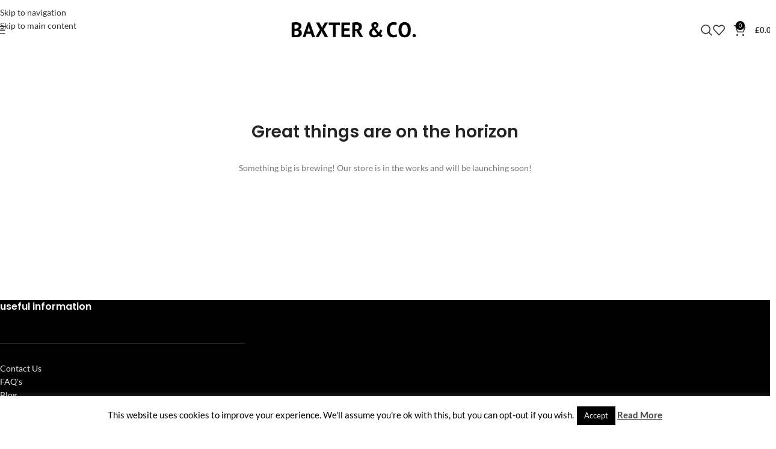

--- FILE ---
content_type: text/html; charset=UTF-8
request_url: https://baxterandcohome.co.uk/product/napoule-rattan-natural-hurricane-lantern/
body_size: 33650
content:
<!DOCTYPE html><html lang="en-GB"><head><meta charset="UTF-8"><link rel="profile" href="https://gmpg.org/xfn/11"><link rel="pingback" href="https://baxterandcohome.co.uk/xmlrpc.php"><meta name="viewport" content="width=device-width, initial-scale=1" /><meta name='robots' content='index, follow, max-image-preview:large, max-snippet:-1, max-video-preview:-1' /> <!-- This site is optimized with the Yoast SEO plugin v26.4 - https://yoast.com/wordpress/plugins/seo/ --><title>Rattan Natural Hurricane Lantern - BAXTER &amp; CO. home</title><link rel="preconnect" href="https://fonts.gstatic.com/" crossorigin/><link rel="preconnect" href="https://fonts.googleapis.com"/><style type="text/css">@font-face {
 font-family: 'Lato';
 font-style: normal;
 font-weight: 400;
 font-display: swap;
 src: url(https://fonts.gstatic.com/s/lato/v25/S6uyw4BMUTPHjx4wWw.ttf) format('truetype');
}
@font-face {
 font-family: 'Lato';
 font-style: normal;
 font-weight: 700;
 font-display: swap;
 src: url(https://fonts.gstatic.com/s/lato/v25/S6u9w4BMUTPHh6UVSwiPHA.ttf) format('truetype');
}
@font-face {
 font-family: 'Poppins';
 font-style: normal;
 font-weight: 400;
 font-display: swap;
 src: url(https://fonts.gstatic.com/s/poppins/v24/pxiEyp8kv8JHgFVrJJfedw.ttf) format('truetype');
}
@font-face {
 font-family: 'Poppins';
 font-style: normal;
 font-weight: 500;
 font-display: swap;
 src: url(https://fonts.gstatic.com/s/poppins/v24/pxiByp8kv8JHgFVrLGT9Z1xlEA.ttf) format('truetype');
}
@font-face {
 font-family: 'Poppins';
 font-style: normal;
 font-weight: 600;
 font-display: swap;
 src: url(https://fonts.gstatic.com/s/poppins/v24/pxiByp8kv8JHgFVrLEj6Z1xlEA.ttf) format('truetype');
}
@font-face {
 font-family: 'Roboto Condensed';
 font-style: normal;
 font-weight: 300;
 font-display: swap;
 src: url(https://fonts.gstatic.com/s/robotocondensed/v31/ieVo2ZhZI2eCN5jzbjEETS9weq8-_d6T_POl0fRJeyXsosBO5Xk.ttf) format('truetype');
}
@font-face {
 font-family: 'Roboto Condensed';
 font-style: normal;
 font-weight: 400;
 font-display: swap;
 src: url(https://fonts.gstatic.com/s/robotocondensed/v31/ieVo2ZhZI2eCN5jzbjEETS9weq8-_d6T_POl0fRJeyWyosBO5Xk.ttf) format('truetype');
}
@font-face {
 font-family: 'Roboto Condensed';
 font-style: normal;
 font-weight: 600;
 font-display: swap;
 src: url(https://fonts.gstatic.com/s/robotocondensed/v31/ieVo2ZhZI2eCN5jzbjEETS9weq8-_d6T_POl0fRJeyVspcBO5Xk.ttf) format('truetype');
} </style><link rel="stylesheet" id="siteground-optimizer-combined-css-f5396bafac4ba5da78ba20cfe72e8b97" href="https://baxterandcohome.co.uk/wp-content/uploads/siteground-optimizer-assets/siteground-optimizer-combined-css-f5396bafac4ba5da78ba20cfe72e8b97.css" media="all" /><meta name="description" content="A contemporary style rattan hurricane lantern. Ideal for indoor and outdoor areas. Contains glass vase inside to hold your favourite candle." /><link rel="canonical" href="https://baxterandcohome.co.uk/product/napoule-rattan-natural-hurricane-lantern/" /><meta property="og:locale" content="en_GB" /><meta property="og:type" content="article" /><meta property="og:title" content="Rattan Natural Hurricane Lantern - BAXTER &amp; CO. home" /><meta property="og:description" content="A contemporary style rattan hurricane lantern. Ideal for indoor and outdoor areas. Contains glass vase inside to hold your favourite candle." /><meta property="og:url" content="https://baxterandcohome.co.uk/product/napoule-rattan-natural-hurricane-lantern/" /><meta property="og:site_name" content="BAXTER &amp; CO. home" /><meta property="article:publisher" content="https://www.facebook.com/baxtercohome/" /><meta property="article:modified_time" content="2021-06-26T20:29:44+00:00" /><meta property="og:image" content="https://baxterandcohome.co.uk/wp-content/uploads/2019/01/Rattan-Hurricane-Lantern.jpg" /><meta property="og:image:width" content="1000" /><meta property="og:image:height" content="1000" /><meta property="og:image:type" content="image/jpeg" /><meta name="twitter:card" content="summary_large_image" /><meta name="twitter:site" content="@baxterandcohome" /> <script type="application/ld+json" class="yoast-schema-graph">{"@context":"https://schema.org","@graph":[{"@type":"WebPage","@id":"https://baxterandcohome.co.uk/product/napoule-rattan-natural-hurricane-lantern/","url":"https://baxterandcohome.co.uk/product/napoule-rattan-natural-hurricane-lantern/","name":"Rattan Natural Hurricane Lantern - BAXTER &amp; CO. home","isPartOf":{"@id":"https://baxterandcohome.co.uk/#website"},"primaryImageOfPage":{"@id":"https://baxterandcohome.co.uk/product/napoule-rattan-natural-hurricane-lantern/#primaryimage"},"image":{"@id":"https://baxterandcohome.co.uk/product/napoule-rattan-natural-hurricane-lantern/#primaryimage"},"thumbnailUrl":"https://baxterandcohome.co.uk/wp-content/uploads/2019/01/Rattan-Hurricane-Lantern.jpg","datePublished":"2019-01-19T13:51:42+00:00","dateModified":"2021-06-26T20:29:44+00:00","description":"A contemporary style rattan hurricane lantern. Ideal for indoor and outdoor areas. Contains glass vase inside to hold your favourite candle.","breadcrumb":{"@id":"https://baxterandcohome.co.uk/product/napoule-rattan-natural-hurricane-lantern/#breadcrumb"},"inLanguage":"en-GB","potentialAction":[{"@type":"ReadAction","target":["https://baxterandcohome.co.uk/product/napoule-rattan-natural-hurricane-lantern/"]}]},{"@type":"ImageObject","inLanguage":"en-GB","@id":"https://baxterandcohome.co.uk/product/napoule-rattan-natural-hurricane-lantern/#primaryimage","url":"https://baxterandcohome.co.uk/wp-content/uploads/2019/01/Rattan-Hurricane-Lantern.jpg","contentUrl":"https://baxterandcohome.co.uk/wp-content/uploads/2019/01/Rattan-Hurricane-Lantern.jpg","width":1000,"height":1000,"caption":"Rattan Natural Hurricane Vase"},{"@type":"BreadcrumbList","@id":"https://baxterandcohome.co.uk/product/napoule-rattan-natural-hurricane-lantern/#breadcrumb","itemListElement":[{"@type":"ListItem","position":1,"name":"Home","item":"https://baxterandcohome.co.uk/"},{"@type":"ListItem","position":2,"name":"Shop","item":"https://baxterandcohome.co.uk/shop/"},{"@type":"ListItem","position":3,"name":"Homeware","item":"https://baxterandcohome.co.uk/product-category/homeware/"},{"@type":"ListItem","position":4,"name":"Accessories","item":"https://baxterandcohome.co.uk/product-category/homeware/accessories/"},{"@type":"ListItem","position":5,"name":"Rattan Natural Hurricane Lantern"}]},{"@type":"WebSite","@id":"https://baxterandcohome.co.uk/#website","url":"https://baxterandcohome.co.uk/","name":"BAXTER &amp; CO. home","description":"BAXTER &amp; CO. Lifestyle now at Peak Village! A curated collection of beautiful items for your home and garden. Visit our Lifestyle store at Peak Village, Rowsley, Matlock, Derbyshire.","potentialAction":[{"@type":"SearchAction","target":{"@type":"EntryPoint","urlTemplate":"https://baxterandcohome.co.uk/?s={search_term_string}"},"query-input":{"@type":"PropertyValueSpecification","valueRequired":true,"valueName":"search_term_string"}}],"inLanguage":"en-GB"}]}</script> <!-- / Yoast SEO plugin. --> <script type='application/javascript'  id='pys-version-script'>console.log('PixelYourSite Free version 11.1.4');</script><title>Rattan Natural Hurricane Lantern - BAXTER &amp; CO. home</title><link rel='dns-prefetch' href='//fonts.googleapis.com' /><link rel="alternate" title="oEmbed (JSON)" type="application/json+oembed" href="https://baxterandcohome.co.uk/wp-json/oembed/1.0/embed?url=https%3A%2F%2Fbaxterandcohome.co.uk%2Fproduct%2Fnapoule-rattan-natural-hurricane-lantern%2F" /><link rel="alternate" title="oEmbed (XML)" type="text/xml+oembed" href="https://baxterandcohome.co.uk/wp-json/oembed/1.0/embed?url=https%3A%2F%2Fbaxterandcohome.co.uk%2Fproduct%2Fnapoule-rattan-natural-hurricane-lantern%2F&#038;format=xml" /> <style id='wp-img-auto-sizes-contain-inline-css' type='text/css'> img:is([sizes=auto i],[sizes^="auto," i]){contain-intrinsic-size:3000px 1500px}
/*# sourceURL=wp-img-auto-sizes-contain-inline-css */ </style> <style id='wp-block-library-inline-css' type='text/css'> :root{--wp-block-synced-color:#7a00df;--wp-block-synced-color--rgb:122,0,223;--wp-bound-block-color:var(--wp-block-synced-color);--wp-editor-canvas-background:#ddd;--wp-admin-theme-color:#007cba;--wp-admin-theme-color--rgb:0,124,186;--wp-admin-theme-color-darker-10:#006ba1;--wp-admin-theme-color-darker-10--rgb:0,107,160.5;--wp-admin-theme-color-darker-20:#005a87;--wp-admin-theme-color-darker-20--rgb:0,90,135;--wp-admin-border-width-focus:2px}@media (min-resolution:192dpi){:root{--wp-admin-border-width-focus:1.5px}}.wp-element-button{cursor:pointer}:root .has-very-light-gray-background-color{background-color:#eee}:root .has-very-dark-gray-background-color{background-color:#313131}:root .has-very-light-gray-color{color:#eee}:root .has-very-dark-gray-color{color:#313131}:root .has-vivid-green-cyan-to-vivid-cyan-blue-gradient-background{background:linear-gradient(135deg,#00d084,#0693e3)}:root .has-purple-crush-gradient-background{background:linear-gradient(135deg,#34e2e4,#4721fb 50%,#ab1dfe)}:root .has-hazy-dawn-gradient-background{background:linear-gradient(135deg,#faaca8,#dad0ec)}:root .has-subdued-olive-gradient-background{background:linear-gradient(135deg,#fafae1,#67a671)}:root .has-atomic-cream-gradient-background{background:linear-gradient(135deg,#fdd79a,#004a59)}:root .has-nightshade-gradient-background{background:linear-gradient(135deg,#330968,#31cdcf)}:root .has-midnight-gradient-background{background:linear-gradient(135deg,#020381,#2874fc)}:root{--wp--preset--font-size--normal:16px;--wp--preset--font-size--huge:42px}.has-regular-font-size{font-size:1em}.has-larger-font-size{font-size:2.625em}.has-normal-font-size{font-size:var(--wp--preset--font-size--normal)}.has-huge-font-size{font-size:var(--wp--preset--font-size--huge)}.has-text-align-center{text-align:center}.has-text-align-left{text-align:left}.has-text-align-right{text-align:right}.has-fit-text{white-space:nowrap!important}#end-resizable-editor-section{display:none}.aligncenter{clear:both}.items-justified-left{justify-content:flex-start}.items-justified-center{justify-content:center}.items-justified-right{justify-content:flex-end}.items-justified-space-between{justify-content:space-between}.screen-reader-text{border:0;clip-path:inset(50%);height:1px;margin:-1px;overflow:hidden;padding:0;position:absolute;width:1px;word-wrap:normal!important}.screen-reader-text:focus{background-color:#ddd;clip-path:none;color:#444;display:block;font-size:1em;height:auto;left:5px;line-height:normal;padding:15px 23px 14px;text-decoration:none;top:5px;width:auto;z-index:100000}html :where(.has-border-color){border-style:solid}html :where([style*=border-top-color]){border-top-style:solid}html :where([style*=border-right-color]){border-right-style:solid}html :where([style*=border-bottom-color]){border-bottom-style:solid}html :where([style*=border-left-color]){border-left-style:solid}html :where([style*=border-width]){border-style:solid}html :where([style*=border-top-width]){border-top-style:solid}html :where([style*=border-right-width]){border-right-style:solid}html :where([style*=border-bottom-width]){border-bottom-style:solid}html :where([style*=border-left-width]){border-left-style:solid}html :where(img[class*=wp-image-]){height:auto;max-width:100%}:where(figure){margin:0 0 1em}html :where(.is-position-sticky){--wp-admin--admin-bar--position-offset:var(--wp-admin--admin-bar--height,0px)}@media screen and (max-width:600px){html :where(.is-position-sticky){--wp-admin--admin-bar--position-offset:0px}}
/*# sourceURL=/wp-includes/css/dist/block-library/common.min.css */ </style> <style id='wp-block-template-skip-link-inline-css' type='text/css'> .skip-link.screen-reader-text {
 border: 0;
 clip-path: inset(50%);
 height: 1px;
 margin: -1px;
 overflow: hidden;
 padding: 0;
 position: absolute !important;
 width: 1px;
 word-wrap: normal !important;
 }
 .skip-link.screen-reader-text:focus {
 background-color: #eee;
 clip-path: none;
 color: #444;
 display: block;
 font-size: 1em;
 height: auto;
 left: 5px;
 line-height: normal;
 padding: 15px 23px 14px;
 text-decoration: none;
 top: 5px;
 width: auto;
 z-index: 100000;
 }
/*# sourceURL=wp-block-template-skip-link-inline-css */ </style> <style id='woocommerce-inline-inline-css' type='text/css'> .woocommerce form .form-row .required { visibility: visible; }
/*# sourceURL=woocommerce-inline-inline-css */ </style> <script type="text/javascript" id="jquery-core-js-extra"> /* <![CDATA[ */
var pysFacebookRest = {"restApiUrl":"https://baxterandcohome.co.uk/wp-json/pys-facebook/v1/event","debug":""};
//# sourceURL=jquery-core-js-extra
/* ]]> */ </script> <script type="text/javascript" src="https://baxterandcohome.co.uk/wp-includes/js/jquery/jquery.min.js?ver=3.7.1" id="jquery-core-js"></script> <script type="text/javascript" src="https://baxterandcohome.co.uk/wp-includes/js/jquery/jquery-migrate.min.js?ver=3.4.1" id="jquery-migrate-js"></script> <script type="text/javascript" id="cookie-law-info-js-extra"> /* <![CDATA[ */
var Cli_Data = {"nn_cookie_ids":[],"cookielist":[],"non_necessary_cookies":[],"ccpaEnabled":"","ccpaRegionBased":"","ccpaBarEnabled":"","strictlyEnabled":["necessary","obligatoire"],"ccpaType":"gdpr","js_blocking":"","custom_integration":"","triggerDomRefresh":"","secure_cookies":""};
var cli_cookiebar_settings = {"animate_speed_hide":"500","animate_speed_show":"500","background":"#FFF","border":"#b1a6a6c2","border_on":"","button_1_button_colour":"#000","button_1_button_hover":"#000000","button_1_link_colour":"#fff","button_1_as_button":"1","button_1_new_win":"","button_2_button_colour":"#333","button_2_button_hover":"#292929","button_2_link_colour":"#444","button_2_as_button":"","button_2_hidebar":"","button_3_button_colour":"#000","button_3_button_hover":"#000000","button_3_link_colour":"#fff","button_3_as_button":"1","button_3_new_win":"","button_4_button_colour":"#000","button_4_button_hover":"#000000","button_4_link_colour":"#fff","button_4_as_button":"1","button_7_button_colour":"#61a229","button_7_button_hover":"#4e8221","button_7_link_colour":"#fff","button_7_as_button":"1","button_7_new_win":"","font_family":"inherit","header_fix":"","notify_animate_hide":"1","notify_animate_show":"","notify_div_id":"#cookie-law-info-bar","notify_position_horizontal":"right","notify_position_vertical":"bottom","scroll_close":"","scroll_close_reload":"","accept_close_reload":"","reject_close_reload":"","showagain_tab":"1","showagain_background":"#fff","showagain_border":"#000","showagain_div_id":"#cookie-law-info-again","showagain_x_position":"100px","text":"#000","show_once_yn":"","show_once":"10000","logging_on":"","as_popup":"","popup_overlay":"1","bar_heading_text":"","cookie_bar_as":"banner","popup_showagain_position":"bottom-right","widget_position":"left"};
var log_object = {"ajax_url":"https://baxterandcohome.co.uk/wp-admin/admin-ajax.php"};
//# sourceURL=cookie-law-info-js-extra
/* ]]> */ </script> <script type="text/javascript" src="https://baxterandcohome.co.uk/wp-content/uploads/siteground-optimizer-assets/cookie-law-info.min.js?ver=3.3.7" id="cookie-law-info-js"></script> <script type="text/javascript" src="https://baxterandcohome.co.uk/wp-content/plugins/woocommerce/assets/js/jquery-blockui/jquery.blockUI.min.js?ver=2.7.0-wc.10.3.7" id="wc-jquery-blockui-js" data-wp-strategy="defer"></script> <script type="text/javascript" id="wc-add-to-cart-js-extra"> /* <![CDATA[ */
var wc_add_to_cart_params = {"ajax_url":"/wp-admin/admin-ajax.php","wc_ajax_url":"/?wc-ajax=%%endpoint%%","i18n_view_cart":"View basket","cart_url":"https://baxterandcohome.co.uk/cart/","is_cart":"","cart_redirect_after_add":"no"};
//# sourceURL=wc-add-to-cart-js-extra
/* ]]> */ </script> <script type="text/javascript" src="https://baxterandcohome.co.uk/wp-content/plugins/woocommerce/assets/js/frontend/add-to-cart.min.js?ver=10.3.7" id="wc-add-to-cart-js" data-wp-strategy="defer"></script> <script type="text/javascript" src="https://baxterandcohome.co.uk/wp-content/plugins/woocommerce/assets/js/zoom/jquery.zoom.min.js?ver=1.7.21-wc.10.3.7" id="wc-zoom-js" defer="defer" data-wp-strategy="defer"></script> <script type="text/javascript" id="wc-single-product-js-extra"> /* <![CDATA[ */
var wc_single_product_params = {"i18n_required_rating_text":"Please select a rating","i18n_rating_options":["1 of 5 stars","2 of 5 stars","3 of 5 stars","4 of 5 stars","5 of 5 stars"],"i18n_product_gallery_trigger_text":"View full-screen image gallery","review_rating_required":"yes","flexslider":{"rtl":false,"animation":"slide","smoothHeight":true,"directionNav":false,"controlNav":"thumbnails","slideshow":false,"animationSpeed":500,"animationLoop":false,"allowOneSlide":false},"zoom_enabled":"","zoom_options":[],"photoswipe_enabled":"","photoswipe_options":{"shareEl":false,"closeOnScroll":false,"history":false,"hideAnimationDuration":0,"showAnimationDuration":0},"flexslider_enabled":""};
//# sourceURL=wc-single-product-js-extra
/* ]]> */ </script> <script type="text/javascript" src="https://baxterandcohome.co.uk/wp-content/plugins/woocommerce/assets/js/frontend/single-product.min.js?ver=10.3.7" id="wc-single-product-js" defer="defer" data-wp-strategy="defer"></script> <script type="text/javascript" src="https://baxterandcohome.co.uk/wp-content/plugins/woocommerce/assets/js/js-cookie/js.cookie.min.js?ver=2.1.4-wc.10.3.7" id="wc-js-cookie-js" defer="defer" data-wp-strategy="defer"></script> <script type="text/javascript" id="woocommerce-js-extra"> /* <![CDATA[ */
var woocommerce_params = {"ajax_url":"/wp-admin/admin-ajax.php","wc_ajax_url":"/?wc-ajax=%%endpoint%%","i18n_password_show":"Show password","i18n_password_hide":"Hide password"};
//# sourceURL=woocommerce-js-extra
/* ]]> */ </script> <script type="text/javascript" src="https://baxterandcohome.co.uk/wp-content/plugins/woocommerce/assets/js/frontend/woocommerce.min.js?ver=10.3.7" id="woocommerce-js" defer="defer" data-wp-strategy="defer"></script> <script type="text/javascript" src="https://baxterandcohome.co.uk/wp-content/uploads/siteground-optimizer-assets/wp-fb-reviews_unslider-swipe-min.min.js?ver=13.9" id="wp-fb-reviews_unslider-swipe-min-js"></script> <script type="text/javascript" id="wp-fb-reviews_plublic-js-extra"> /* <![CDATA[ */
var wprevpublicjs_script_vars = {"wpfb_nonce":"155cf42893","wpfb_ajaxurl":"https://baxterandcohome.co.uk/wp-admin/admin-ajax.php","wprevpluginsurl":"https://baxterandcohome.co.uk/wp-content/plugins/wp-facebook-reviews"};
//# sourceURL=wp-fb-reviews_plublic-js-extra
/* ]]> */ </script> <script type="text/javascript" src="https://baxterandcohome.co.uk/wp-content/uploads/siteground-optimizer-assets/wp-fb-reviews_plublic.min.js?ver=13.9" id="wp-fb-reviews_plublic-js"></script> <script type="text/javascript" src="https://baxterandcohome.co.uk/wp-content/uploads/siteground-optimizer-assets/vc_woocommerce-add-to-cart-js.min.js?ver=8.7.2" id="vc_woocommerce-add-to-cart-js-js"></script> <script type="text/javascript" src="https://baxterandcohome.co.uk/wp-content/plugins/woocommerce/assets/js/photoswipe/photoswipe.min.js?ver=4.1.1-wc.10.3.7" id="wc-photoswipe-js" defer="defer" data-wp-strategy="defer"></script> <script type="text/javascript" src="https://baxterandcohome.co.uk/wp-content/plugins/woocommerce/assets/js/photoswipe/photoswipe-ui-default.min.js?ver=4.1.1-wc.10.3.7" id="wc-photoswipe-ui-default-js" defer="defer" data-wp-strategy="defer"></script> <script type="text/javascript" src="https://baxterandcohome.co.uk/wp-content/plugins/pixelyoursite/dist/scripts/jquery.bind-first-0.2.3.min.js?ver=0.2.3" id="jquery-bind-first-js"></script> <script type="text/javascript" src="https://baxterandcohome.co.uk/wp-content/plugins/pixelyoursite/dist/scripts/js.cookie-2.1.3.min.js?ver=2.1.3" id="js-cookie-pys-js"></script> <script type="text/javascript" src="https://baxterandcohome.co.uk/wp-content/plugins/pixelyoursite/dist/scripts/tld.min.js?ver=2.3.1" id="js-tld-js"></script> <script type="text/javascript" id="pys-js-extra"> /* <![CDATA[ */
var pysOptions = {"staticEvents":{"facebook":{"woo_view_content":[{"delay":0,"type":"static","name":"ViewContent","pixelIds":["217526816019330"],"eventID":"0c4b760a-52ef-4e17-a718-a4d4dbbf9c3a","params":{"content_ids":["2336"],"content_type":"product","content_name":"Rattan Natural Hurricane Lantern","category_name":"Homeware, Accessories","value":"39","currency":"GBP","contents":[{"id":"2336","quantity":1}],"product_price":"39","page_title":"Rattan Natural Hurricane Lantern","post_type":"product","post_id":2336,"plugin":"PixelYourSite","user_role":"guest","event_url":"baxterandcohome.co.uk/product/napoule-rattan-natural-hurricane-lantern/"},"e_id":"woo_view_content","ids":[],"hasTimeWindow":false,"timeWindow":0,"woo_order":"","edd_order":""}],"init_event":[{"delay":0,"type":"static","ajaxFire":true,"name":"PageView","pixelIds":["217526816019330"],"eventID":"d11d38d7-7a16-4192-941d-ce33985915b5","params":{"page_title":"Rattan Natural Hurricane Lantern","post_type":"product","post_id":2336,"plugin":"PixelYourSite","user_role":"guest","event_url":"baxterandcohome.co.uk/product/napoule-rattan-natural-hurricane-lantern/"},"e_id":"init_event","ids":[],"hasTimeWindow":false,"timeWindow":0,"woo_order":"","edd_order":""}]}},"dynamicEvents":{"woo_add_to_cart_on_button_click":{"facebook":{"delay":0,"type":"dyn","name":"AddToCart","pixelIds":["217526816019330"],"eventID":"9e7d9cf2-eba7-4bf3-9646-5bc3250f8b06","params":{"page_title":"Rattan Natural Hurricane Lantern","post_type":"product","post_id":2336,"plugin":"PixelYourSite","user_role":"guest","event_url":"baxterandcohome.co.uk/product/napoule-rattan-natural-hurricane-lantern/"},"e_id":"woo_add_to_cart_on_button_click","ids":[],"hasTimeWindow":false,"timeWindow":0,"woo_order":"","edd_order":""}}},"triggerEvents":[],"triggerEventTypes":[],"facebook":{"pixelIds":["217526816019330"],"advancedMatching":[],"advancedMatchingEnabled":true,"removeMetadata":false,"wooVariableAsSimple":false,"serverApiEnabled":true,"wooCRSendFromServer":false,"send_external_id":null,"enabled_medical":false,"do_not_track_medical_param":["event_url","post_title","page_title","landing_page","content_name","categories","category_name","tags"],"meta_ldu":false},"debug":"","siteUrl":"https://baxterandcohome.co.uk","ajaxUrl":"https://baxterandcohome.co.uk/wp-admin/admin-ajax.php","ajax_event":"be05a5e443","enable_remove_download_url_param":"1","cookie_duration":"7","last_visit_duration":"60","enable_success_send_form":"","ajaxForServerEvent":"1","ajaxForServerStaticEvent":"1","useSendBeacon":"1","send_external_id":"1","external_id_expire":"180","track_cookie_for_subdomains":"1","google_consent_mode":"1","gdpr":{"ajax_enabled":true,"all_disabled_by_api":true,"facebook_disabled_by_api":false,"analytics_disabled_by_api":false,"google_ads_disabled_by_api":false,"pinterest_disabled_by_api":false,"bing_disabled_by_api":false,"reddit_disabled_by_api":false,"externalID_disabled_by_api":false,"facebook_prior_consent_enabled":true,"analytics_prior_consent_enabled":true,"google_ads_prior_consent_enabled":null,"pinterest_prior_consent_enabled":true,"bing_prior_consent_enabled":true,"cookiebot_integration_enabled":false,"cookiebot_facebook_consent_category":"marketing","cookiebot_analytics_consent_category":"statistics","cookiebot_tiktok_consent_category":"marketing","cookiebot_google_ads_consent_category":"marketing","cookiebot_pinterest_consent_category":"marketing","cookiebot_bing_consent_category":"marketing","consent_magic_integration_enabled":false,"real_cookie_banner_integration_enabled":false,"cookie_notice_integration_enabled":false,"cookie_law_info_integration_enabled":false,"analytics_storage":{"enabled":true,"value":"granted","filter":false},"ad_storage":{"enabled":true,"value":"granted","filter":false},"ad_user_data":{"enabled":true,"value":"granted","filter":false},"ad_personalization":{"enabled":true,"value":"granted","filter":false}},"cookie":{"disabled_all_cookie":false,"disabled_start_session_cookie":false,"disabled_advanced_form_data_cookie":false,"disabled_landing_page_cookie":false,"disabled_first_visit_cookie":false,"disabled_trafficsource_cookie":false,"disabled_utmTerms_cookie":false,"disabled_utmId_cookie":false},"tracking_analytics":{"TrafficSource":"direct","TrafficLanding":"undefined","TrafficUtms":[],"TrafficUtmsId":[]},"GATags":{"ga_datalayer_type":"default","ga_datalayer_name":"dataLayerPYS"},"woo":{"enabled":true,"enabled_save_data_to_orders":true,"addToCartOnButtonEnabled":true,"addToCartOnButtonValueEnabled":true,"addToCartOnButtonValueOption":"price","singleProductId":2336,"removeFromCartSelector":"form.woocommerce-cart-form .remove","addToCartCatchMethod":"add_cart_js","is_order_received_page":false,"containOrderId":false},"edd":{"enabled":false},"cache_bypass":"1768791220"};
//# sourceURL=pys-js-extra
/* ]]> */ </script> <script type="text/javascript" src="https://baxterandcohome.co.uk/wp-content/uploads/siteground-optimizer-assets/pys.min.js?ver=11.1.4" id="pys-js"></script> <script type="text/javascript" src="https://baxterandcohome.co.uk/wp-content/themes/woodmart/js/libs/device.min.js?ver=8.3.6" id="wd-device-library-js"></script> <script type="text/javascript" src="https://baxterandcohome.co.uk/wp-content/themes/woodmart/js/scripts/global/scrollBar.min.js?ver=8.3.6" id="wd-scrollbar-js"></script> <script></script><link rel="https://api.w.org/" href="https://baxterandcohome.co.uk/wp-json/" /><link rel="alternate" title="JSON" type="application/json" href="https://baxterandcohome.co.uk/wp-json/wp/v2/product/2336" /><meta name="generator" content="Redux 4.5.9" /> <!-- This website runs the Product Feed PRO for WooCommerce by AdTribes.io plugin - version woocommercesea_option_installed_version --><meta name="viewport" content="width=device-width, initial-scale=1.0, maximum-scale=1.0, user-scalable=no"> <noscript><style>.woocommerce-product-gallery{ opacity: 1 !important; }</style></noscript> <style type="text/css">.recentcomments a{display:inline !important;padding:0 !important;margin:0 !important;}</style><meta name="generator" content="Powered by WPBakery Page Builder - drag and drop page builder for WordPress."/><link rel="icon" href="https://baxterandcohome.co.uk/wp-content/uploads/2019/05/cropped-baxter-and-co-home-site-icon-1-32x32.jpg" sizes="32x32" /><link rel="icon" href="https://baxterandcohome.co.uk/wp-content/uploads/2019/05/cropped-baxter-and-co-home-site-icon-1-192x192.jpg" sizes="192x192" /><link rel="apple-touch-icon" href="https://baxterandcohome.co.uk/wp-content/uploads/2019/05/cropped-baxter-and-co-home-site-icon-1-180x180.jpg" /><meta name="msapplication-TileImage" content="https://baxterandcohome.co.uk/wp-content/uploads/2019/05/cropped-baxter-and-co-home-site-icon-1-270x270.jpg" /> <style> </style><noscript><style> .wpb_animate_when_almost_visible { opacity: 1; }</style></noscript> <style id="wd-style-header_268522-css" data-type="wd-style-header_268522"> :root{
 --wd-top-bar-h: .00001px;
 --wd-top-bar-sm-h: .00001px;
 --wd-top-bar-sticky-h: .00001px;
 --wd-top-bar-brd-w: .00001px;
 --wd-header-general-h: 100px;
 --wd-header-general-sm-h: 60px;
 --wd-header-general-sticky-h: 100px;
 --wd-header-general-brd-w: .00001px;
 --wd-header-bottom-h: .00001px;
 --wd-header-bottom-sm-h: .00001px;
 --wd-header-bottom-sticky-h: .00001px;
 --wd-header-bottom-brd-w: .00001px;
 --wd-header-clone-h: .00001px;
 --wd-header-brd-w: calc(var(--wd-top-bar-brd-w) + var(--wd-header-general-brd-w) + var(--wd-header-bottom-brd-w));
 --wd-header-h: calc(var(--wd-top-bar-h) + var(--wd-header-general-h) + var(--wd-header-bottom-h) + var(--wd-header-brd-w));
 --wd-header-sticky-h: calc(var(--wd-top-bar-sticky-h) + var(--wd-header-general-sticky-h) + var(--wd-header-bottom-sticky-h) + var(--wd-header-clone-h) + var(--wd-header-brd-w));
 --wd-header-sm-h: calc(var(--wd-top-bar-sm-h) + var(--wd-header-general-sm-h) + var(--wd-header-bottom-sm-h) + var(--wd-header-brd-w));
}  .whb-sticked .whb-general-header .wd-dropdown:not(.sub-sub-menu) {
 margin-top: 29px;
}
.whb-sticked .whb-general-header .wd-dropdown:not(.sub-sub-menu):after {
 height: 40px;
} 
.whb-top-bar {
 background-color: rgba(131, 183, 53, 1);
}
.whb-general-header {
 border-bottom-width: 0px;border-bottom-style: solid;
}
.whb-header-bottom {
 border-bottom-width: 0px;border-bottom-style: solid;
} </style> <style id="wd-style-theme_settings_default-css" data-type="wd-style-theme_settings_default"> @font-face {
 font-weight: normal;
 font-style: normal;
 font-family: "woodmart-font";
 src: url("//baxterandcohome.co.uk/wp-content/themes/woodmart/fonts/woodmart-font-1-400.woff2?v=8.3.6") format("woff2");
}
@font-face {
 font-family: "star";
 font-weight: 400;
 font-style: normal;
 src: url("//baxterandcohome.co.uk/wp-content/plugins/woocommerce/assets/fonts/star.eot?#iefix") format("embedded-opentype"), url("//baxterandcohome.co.uk/wp-content/plugins/woocommerce/assets/fonts/star.woff") format("woff"), url("//baxterandcohome.co.uk/wp-content/plugins/woocommerce/assets/fonts/star.ttf") format("truetype"), url("//baxterandcohome.co.uk/wp-content/plugins/woocommerce/assets/fonts/star.svg#star") format("svg");
}
@font-face {
 font-family: "WooCommerce";
 font-weight: 400;
 font-style: normal;
 src: url("//baxterandcohome.co.uk/wp-content/plugins/woocommerce/assets/fonts/WooCommerce.eot?#iefix") format("embedded-opentype"), url("//baxterandcohome.co.uk/wp-content/plugins/woocommerce/assets/fonts/WooCommerce.woff") format("woff"), url("//baxterandcohome.co.uk/wp-content/plugins/woocommerce/assets/fonts/WooCommerce.ttf") format("truetype"), url("//baxterandcohome.co.uk/wp-content/plugins/woocommerce/assets/fonts/WooCommerce.svg#WooCommerce") format("svg");
}
:root {
 --wd-text-font: "Lato", Arial, Helvetica, sans-serif;
 --wd-text-font-weight: 400;
 --wd-text-color: #777777;
 --wd-text-font-size: 14px;
 --wd-title-font: "Poppins", Arial, Helvetica, sans-serif;
 --wd-title-font-weight: 600;
 --wd-title-transform: none;
 --wd-title-color: #242424;
 --wd-entities-title-font: "Poppins", Arial, Helvetica, sans-serif;
 --wd-entities-title-font-weight: 500;
 --wd-entities-title-transform: none;
 --wd-entities-title-color: #333333;
 --wd-entities-title-color-hover: rgb(51 51 51 / 65%);
 --wd-alternative-font: "Lato", Arial, Helvetica, sans-serif;
 --wd-widget-title-font: "Poppins", Arial, Helvetica, sans-serif;
 --wd-widget-title-font-weight: 600;
 --wd-widget-title-transform: none;
 --wd-widget-title-color: #333;
 --wd-widget-title-font-size: 16px;
 --wd-header-el-font: "Lato", Arial, Helvetica, sans-serif;
 --wd-header-el-font-weight: 700;
 --wd-header-el-transform: none;
 --wd-header-el-font-size: 13px;
 --wd-otl-style: dotted;
 --wd-otl-width: 2px;
 --wd-primary-color: rgb(0,0,0);
 --wd-alternative-color: rgb(238,238,34);
 --btn-default-bgcolor: rgb(0,0,0);
 --btn-default-bgcolor-hover: rgb(158,158,158);
 --btn-accented-bgcolor: rgb(0,0,0);
 --btn-accented-bgcolor-hover: rgb(158,158,158);
 --wd-form-brd-width: 2px;
 --notices-success-bg: #459647;
 --notices-success-color: #fff;
 --notices-warning-bg: #E0B252;
 --notices-warning-color: #fff;
 --wd-link-color: rgb(51,51,51);
 --wd-link-color-hover: #242424;
}
.wd-age-verify-wrap {
 --wd-popup-width: 500px;
}
.wd-popup.wd-promo-popup {
 background-color: #111111;
 background-image: none;
 background-repeat: no-repeat;
 background-size: contain;
 background-position: left center;
}
.wd-promo-popup-wrap {
 --wd-popup-width: 800px;
}
:is(.woodmart-woocommerce-layered-nav, .wd-product-category-filter) .wd-scroll-content {
 max-height: 223px;
}
.wd-page-title .wd-page-title-bg img {
 object-fit: cover;
 object-position: center center;
}
.wd-footer {
 background-color: rgb(0,0,0);
 background-image: none;
 background-repeat: repeat-y;
 background-size: cover;
}
html .wd-page-content .wd-product .product-wrapper .wd-entities-title {
 font-family: "Roboto Condensed", Arial, Helvetica, sans-serif;
 font-weight: 400;
 font-size: 24px;
 line-height: 28px;
 text-transform: none;
 color: rgb(0,0,0);
}
html .wd-page-content .wd-product .product-wrapper .wd-entities-title a:hover {
 color: rgb(160,160,160);
}
html .product-image-summary-wrap .summary-inner > .price, html .product-image-summary-wrap .summary-inner > .price > .amount, html .product-image-summary-wrap .summary-inner > .price > .price > .amount, html .product-image-summary-wrap .summary-inner > .price ins .amount, html .wd-single-price .price, html .wd-single-price .price > .amount, html .wd-single-price .price > ins .amount {
 font-family: "Roboto Condensed", Arial, Helvetica, sans-serif;
 font-weight: 300;
 font-size: 36px;
 line-height: 28px;
 color: rgb(165,165,165);
}
html .product-quick-view .entry-summary .single_add_to_cart_button, html .product-quick-view .view-details-btn, html .cart-actions .button[name="apply_coupon"], html .cart-actions .button[name="update_cart"], html .cart-totals-inner .checkout-button, html .woocommerce-mini-cart__buttons .btn-cart, html .woocommerce-mini-cart__buttons .checkout, html .wd-empty-mini-cart .btn {
 color: rgb(255,255,255);
}
.mfp-wrap.wd-popup-quick-view-wrap {
 --wd-popup-width: 920px;
}
:root{
--wd-form-brd-radius: 0px;
--btn-default-color: #fff;
--btn-default-color-hover: #fff;
--btn-accented-color: #fff;
--btn-accented-color-hover: #fff;
--btn-default-brd-radius: 0px;
--btn-default-box-shadow: none;
--btn-default-box-shadow-hover: none;
--btn-default-box-shadow-active: none;
--btn-default-bottom: 0px;
--btn-accented-brd-radius: 0px;
--btn-accented-box-shadow: none;
--btn-accented-box-shadow-hover: none;
--btn-accented-box-shadow-active: none;
--btn-accented-bottom: 0px;
--wd-brd-radius: 0px;
}  .wd-page-title {
background-color: #0a0a0a;
}
body .wd-header-cart .wd-cart-number.woodmart-cart-number{
background-color:#eeee22;
}
.pswp__ui.pswp__ui--hidden {
 display: none;
}
body .grecaptcha-badge {
 visibility: visible;
} </style></head><body data-rsssl=1 class="wp-singular product-template-default single single-product postid-2336 wp-theme-woodmart wp-child-theme-woodmart-child theme-woodmart woocommerce woocommerce-page woocommerce-no-js wrapper-full-width-content  categories-accordion-on woodmart-ajax-shop-on wpb-js-composer js-comp-ver-8.7.2 vc_responsive"> <script type="text/javascript" id="wd-flicker-fix">// Flicker fix.</script><div class="wd-skip-links"> <a href="#menu-main-menu" class="wd-skip-navigation btn"> Skip to navigation </a> <a href="#main-content" class="wd-skip-content btn"> Skip to main content </a></div><div class="wd-page-wrapper website-wrapper"><header class="whb-header whb-header_268522 whb-sticky-shadow whb-scroll-stick whb-sticky-real"><div class="whb-main-header"><div class="whb-row whb-top-bar whb-not-sticky-row whb-with-bg whb-without-border whb-color-light whb-hidden-desktop whb-hidden-mobile whb-flex-flex-middle"><div class="container"><div class="whb-flex-row whb-top-bar-inner"><div class="whb-column whb-col-left whb-column5 whb-visible-lg whb-empty-column"></div><div class="whb-column whb-col-center whb-column6 whb-visible-lg whb-empty-column"></div><div class="whb-column whb-col-right whb-column7 whb-visible-lg whb-empty-column"></div><div class="whb-column whb-col-mobile whb-column_mobile1 whb-hidden-lg"><div
 class=" wd-social-icons  wd-style-default social-share wd-shape-circle  whb-gcq39di99c7lvyf6qrzz color-scheme-light text-center"> <a rel="noopener noreferrer nofollow" href="https://www.facebook.com/sharer/sharer.php?u=https://baxterandcohome.co.uk/product/napoule-rattan-natural-hurricane-lantern/" target="_blank" class=" wd-social-icon social-facebook" aria-label="Facebook social link"> <span class="wd-icon"></span> </a> <a rel="noopener noreferrer nofollow" href="https://x.com/share?url=https://baxterandcohome.co.uk/product/napoule-rattan-natural-hurricane-lantern/" target="_blank" class=" wd-social-icon social-twitter" aria-label="X social link"> <span class="wd-icon"></span> </a> <a rel="noopener noreferrer nofollow" href="https://pinterest.com/pin/create/button/?url=https://baxterandcohome.co.uk/product/napoule-rattan-natural-hurricane-lantern/&media=https://baxterandcohome.co.uk/wp-content/uploads/2019/01/Rattan-Hurricane-Lantern.jpg&description=Rattan+Natural+Hurricane+Lantern" target="_blank" class=" wd-social-icon social-pinterest" aria-label="Pinterest social link"> <span class="wd-icon"></span> </a> <a rel="noopener noreferrer nofollow" href="https://www.linkedin.com/shareArticle?mini=true&url=https://baxterandcohome.co.uk/product/napoule-rattan-natural-hurricane-lantern/" target="_blank" class=" wd-social-icon social-linkedin" aria-label="Linkedin social link"> <span class="wd-icon"></span> </a> <a rel="noopener noreferrer nofollow" href="https://api.whatsapp.com/send?text=https%3A%2F%2Fbaxterandcohome.co.uk%2Fproduct%2Fnapoule-rattan-natural-hurricane-lantern%2F" target="_blank" class="wd-hide-md  wd-social-icon social-whatsapp" aria-label="WhatsApp social link"> <span class="wd-icon"></span> </a> <a rel="noopener noreferrer nofollow" href="whatsapp://send?text=https%3A%2F%2Fbaxterandcohome.co.uk%2Fproduct%2Fnapoule-rattan-natural-hurricane-lantern%2F" target="_blank" class="wd-hide-lg  wd-social-icon social-whatsapp" aria-label="WhatsApp social link"> <span class="wd-icon"></span> </a> <a rel="noopener noreferrer nofollow" href="https://telegram.me/share/url?url=https://baxterandcohome.co.uk/product/napoule-rattan-natural-hurricane-lantern/" target="_blank" class=" wd-social-icon social-tg" aria-label="Telegram social link"> <span class="wd-icon"></span> </a></div></div></div></div></div><div class="whb-row whb-general-header whb-sticky-row whb-without-bg whb-without-border whb-color-dark whb-flex-equal-sides"><div class="container"><div class="whb-flex-row whb-general-header-inner"><div class="whb-column whb-col-left whb-column8 whb-visible-lg"><div class="wd-tools-element wd-header-mobile-nav wd-style-icon wd-design-1 whb-xlxd44dxjkz7nig58zcu"> <a href="#" rel="nofollow" aria-label="Open mobile menu"> <span class="wd-tools-icon"> </span> <span class="wd-tools-text">Menu</span> </a></div></div><div class="whb-column whb-col-center whb-column9 whb-visible-lg"><div class="site-logo whb-gs8bcnxektjsro21n657"> <a href="https://baxterandcohome.co.uk/" class="wd-logo wd-main-logo" rel="home" aria-label="Site logo"> <img src="https://baxterandcohome.co.uk/wp-content/uploads/2018/11/Baxter-Co-home-Logo-e1711278027911.png" alt="BAXTER &amp; CO. home" style="max-width: 210px;" loading="lazy" /> </a></div></div><div class="whb-column whb-col-right whb-column10 whb-visible-lg"><div class="wd-header-search wd-tools-element wd-design-1 wd-style-icon wd-display-full-screen whb-9x1ytaxq7aphtb3npidp" title="Search"> <a href="#" rel="nofollow" aria-label="Search"> <span class="wd-tools-icon"> </span> <span class="wd-tools-text"> Search </span> </a></div><div class="wd-header-wishlist wd-tools-element wd-style-icon wd-with-count wd-design-2 whb-a22wdkiy3r40yw2paskq" title="My Wishlist"> <a href="https://baxterandcohome.co.uk/wishlist/" title="Wishlist products"> <span class="wd-tools-icon"> <span class="wd-tools-count"> 0 </span> </span> <span class="wd-tools-text"> Wishlist </span> </a></div><div class="wd-header-cart wd-tools-element wd-design-2 cart-widget-opener whb-nedhm962r512y1xz9j06"> <a href="https://baxterandcohome.co.uk/cart/" title="Shopping cart"> <span class="wd-tools-icon"> <span class="wd-cart-number wd-tools-count">0 <span>items</span></span> </span> <span class="wd-tools-text"> <span class="wd-cart-subtotal"><span class="woocommerce-Price-amount amount"><bdi><span class="woocommerce-Price-currencySymbol">&pound;</span>0.00</bdi></span></span> </span> </a></div></div><div class="whb-column whb-mobile-left whb-column_mobile2 whb-hidden-lg"><div class="wd-tools-element wd-header-mobile-nav wd-style-text wd-design-1 whb-g1k0m1tib7raxrwkm1t3"> <a href="#" rel="nofollow" aria-label="Open mobile menu"> <span class="wd-tools-icon"> </span> <span class="wd-tools-text">Menu</span> </a></div></div><div class="whb-column whb-mobile-center whb-column_mobile3 whb-hidden-lg"><div class="site-logo whb-lt7vdqgaccmapftzurvt"> <a href="https://baxterandcohome.co.uk/" class="wd-logo wd-main-logo" rel="home" aria-label="Site logo"> <img src="https://baxterandcohome.co.uk/wp-content/uploads/2018/11/Baxter-Co-home-Logo-e1711278027911.png" alt="BAXTER &amp; CO. home" style="max-width: 138px;" loading="lazy" /> </a></div></div><div class="whb-column whb-mobile-right whb-column_mobile4 whb-hidden-lg"><div class="wd-header-cart wd-tools-element wd-design-5 cart-widget-opener whb-trk5sfmvib0ch1s1qbtc"> <a href="https://baxterandcohome.co.uk/cart/" title="Shopping cart"> <span class="wd-tools-icon"> <span class="wd-cart-number wd-tools-count">0 <span>items</span></span> </span> <span class="wd-tools-text"> <span class="wd-cart-subtotal"><span class="woocommerce-Price-amount amount"><bdi><span class="woocommerce-Price-currencySymbol">&pound;</span>0.00</bdi></span></span> </span> </a></div></div></div></div></div></div></header><div class="wd-page-content main-page-wrapper"><main id="main-content" class="wd-content-layout content-layout-wrapper wd-builder-off" role="main"><div class="wp-site-blocks"><div data-block-name="woocommerce/coming-soon" data-store-only="true" class="wp-block-woocommerce-coming-soon woocommerce-coming-soon-store-only"><div class="wp-block-group is-vertical is-content-justification-center is-nowrap is-layout-flex wp-container-core-group-is-layout-fc169830 wp-block-group-is-layout-flex"><div style="height:100px" aria-hidden="true" class="wp-block-spacer"></div><h1 class="wp-block-heading has-text-align-center has-cardo-font-family">Great things are on the horizon</h1><div style="height:10px" aria-hidden="true" class="wp-block-spacer"></div><p class="has-text-align-center has-inter-font-family">Something big is brewing! Our store is in the works and will be launching soon!</p><div style="height:100px" aria-hidden="true" class="wp-block-spacer"></div></div></div></div></main></div><div class="wd-prefooter"><div class="container wd-entry-content"></div></div><footer class="wd-footer footer-container color-scheme-light"><div class="container main-footer"><aside class="footer-sidebar widget-area wd-grid-g" style="--wd-col-lg:12;--wd-gap-lg:30px;--wd-gap-sm:20px;"><div class="footer-column footer-column-1 wd-grid-col" style="--wd-col-xs:12;--wd-col-lg:4;"><div id="block-6" class="wd-widget widget footer-widget  widget_block"><h2 class="wp-block-heading">useful information</h2></div><div id="block-3" class="wd-widget widget footer-widget  widget_block"><ul class="wp-block-list"><li><a href="https://baxterandcohome.co.uk/contact-us/" data-type="page" data-id="5">Contact Us</a></li><li><a href="https://baxterandcohome.co.uk/faq/" data-type="page" data-id="2055">FAQ's</a></li><li><a href="https://baxterandcohome.co.uk/blog/" data-type="page" data-id="2225">Blog</a></li><li><a href="https://baxterandcohome.co.uk/faq/" data-type="page" data-id="2055">Delivery &amp; Returns</a></li><li><a href="https://baxterandcohome.co.uk/prop-hire/" data-type="page" data-id="2721">Prop Hire</a></li><li><a href="https://app.squareup.com/gift/ML1GMNF7HHNZ2/order" data-type="link" data-id="https://app.squareup.com/gift/ML1GMNF7HHNZ2/order" target="_blank" rel="noreferrer noopener">Gift Vouchers</a></li><li><a href="https://baxterandcohome.co.uk/customer-reviews/" data-type="page" data-id="3476">Reviews</a></li></ul></div></div><div class="footer-column footer-column-2 wd-grid-col" style="--wd-col-xs:12;--wd-col-lg:4;"><div id="block-4" class="wd-widget widget footer-widget  widget_block widget_text"><p></p></div></div><div class="footer-column footer-column-3 wd-grid-col" style="--wd-col-xs:12;--wd-col-lg:4;"></div></aside></div><div class="wd-copyrights copyrights-wrapper wd-layout-two-columns"><div class="container wd-grid-g"><div class="wd-col-start reset-last-child"><p>Copyright © BAXTERANDCOHOME – All rights reserved by BAXTER &amp; CO. home.</p></div><div class="wd-col-end reset-last-child"><p><img src="https://baxterandcohome.co.uk/wp-content/themes/woodmart/images/payments.png" alt="payments"></p><p>All payments are handled Stripe &amp; PayPal secure payments and SSL checkout.</p></div></div></div></footer></div><div class="wd-close-side wd-fill"></div> <a href="#" class="scrollToTop" aria-label="Scroll to top button"></a><div class="wd-search-full-screen wd-scroll wd-fill" role="complementary" aria-label="Search"> <span class="wd-close-search wd-action-btn wd-style-icon wd-cross-icon"> <a href="#" rel="nofollow" aria-label="Close search form"></a> </span><form role="search" method="get" class="searchform  wd-style-default woodmart-ajax-search" action="https://baxterandcohome.co.uk/"  data-thumbnail="1" data-price="1" data-post_type="product" data-count="20" data-sku="0" data-symbols_count="3" data-include_cat_search="no" autocomplete="off"> <input type="text" class="s" placeholder="Search for products" value="" name="s" aria-label="Search" title="Search for products" required/> <input type="hidden" name="post_type" value="product"> <button type="submit" class="searchsubmit"> <span> Search </span> </button></form><div class="wd-search-loader wd-fill"></div><div class="wd-search-results  wd-scroll-content"></div><div class="wd-search-info-text">Start typing to see products you are looking for.</div></div><div class="mobile-nav wd-side-hidden wd-side-hidden-nav wd-left wd-opener-arrow" role="navigation" aria-label="Mobile navigation"><div class="wd-search-form "><form role="search" method="get" class="searchform  wd-style-default woodmart-ajax-search" action="https://baxterandcohome.co.uk/"  data-thumbnail="1" data-price="1" data-post_type="product" data-count="20" data-sku="0" data-symbols_count="3" data-include_cat_search="no" autocomplete="off"> <input type="text" class="s" placeholder="Search for products" value="" name="s" aria-label="Search" title="Search for products" required/> <input type="hidden" name="post_type" value="product"> <span tabindex="0" aria-label="Clear search" class="wd-clear-search wd-role-btn wd-hide"></span> <button type="submit" class="searchsubmit"> <span> Search </span> </button></form><div class="wd-search-results-wrapper"><div class="wd-search-results wd-dropdown-results wd-dropdown wd-scroll"><div class="wd-scroll-content"></div></div></div></div><ul id="menu-main-menu" class="mobile-pages-menu menu wd-nav wd-nav-mobile wd-dis-hover wd-layout-dropdown wd-active"><li id="menu-item-7233" class="menu-item menu-item-type-taxonomy menu-item-object-product_cat current-product-ancestor current-menu-parent current-product-parent menu-item-7233 item-level-0" ><a href="https://baxterandcohome.co.uk/product-category/homeware/" class="woodmart-nav-link"><span class="nav-link-text">Homeware</span></a></li><li id="menu-item-7235" class="menu-item menu-item-type-taxonomy menu-item-object-product_cat menu-item-7235 item-level-0" ><a href="https://baxterandcohome.co.uk/product-category/garden/" class="woodmart-nav-link"><span class="nav-link-text">Garden</span></a></li><li id="menu-item-7237" class="menu-item menu-item-type-taxonomy menu-item-object-product_cat menu-item-7237 item-level-0" ><a href="https://baxterandcohome.co.uk/product-category/lifestyle/" class="woodmart-nav-link"><span class="nav-link-text">Lifestyle</span></a></li><li id="menu-item-7464" class="menu-item menu-item-type-custom menu-item-object-custom menu-item-7464 item-level-0" ><a href="https://baxterandcohome.co.uk/product-category/utility/" class="woodmart-nav-link"><span class="nav-link-text">Utility</span></a></li><li id="menu-item-7465" class="menu-item menu-item-type-custom menu-item-object-custom menu-item-7465 item-level-0" ><a href="https://baxterandcohome.co.uk/product-category/paper-goods/" class="woodmart-nav-link"><span class="nav-link-text">Paper Goods</span></a></li><li id="menu-item-7355" class="menu-item menu-item-type-custom menu-item-object-custom menu-item-7355 item-level-0" ><a href="https://baxterandcohome.co.uk/product-category/little-bco/" class="woodmart-nav-link"><span class="nav-link-text">Little B&#038;CO.</span></a></li><li id="menu-item-5926" class="menu-item menu-item-type-custom menu-item-object-custom menu-item-has-children menu-item-5926 item-level-0" ><a class="woodmart-nav-link"><span class="nav-link-text">Info</span></a><ul class="wd-sub-menu"><li id="menu-item-2694" class="menu-item menu-item-type-post_type menu-item-object-page menu-item-2694 item-level-1" ><a href="https://baxterandcohome.co.uk/garden-studios/" class="woodmart-nav-link">Find Us</a></li><li id="menu-item-7135" class="menu-item menu-item-type-post_type menu-item-object-page menu-item-7135 item-level-1" ><a href="https://baxterandcohome.co.uk/contact-us/" class="woodmart-nav-link">Contact Us</a></li><li id="menu-item-3728" class="menu-item menu-item-type-post_type menu-item-object-page menu-item-3728 item-level-1" ><a href="https://baxterandcohome.co.uk/customer-reviews/" class="woodmart-nav-link">Customer Reviews</a></li><li id="menu-item-3729" class="menu-item menu-item-type-post_type menu-item-object-page menu-item-3729 item-level-1" ><a href="https://baxterandcohome.co.uk/shipping-quote/" class="woodmart-nav-link">Shipping Quote</a></li></ul></li></ul></div><div class="cart-widget-side wd-side-hidden wd-right" role="complementary" aria-label="Shopping cart sidebar"><div class="wd-heading"> <span class="title">Shopping cart</span><div class="close-side-widget wd-action-btn wd-style-text wd-cross-icon"> <a href="#" rel="nofollow">Close</a></div></div><div class="widget woocommerce widget_shopping_cart"><div class="widget_shopping_cart_content"></div></div></div> <script type="speculationrules"> {"prefetch":[{"source":"document","where":{"and":[{"href_matches":"/*"},{"not":{"href_matches":["/wp-*.php","/wp-admin/*","/wp-content/uploads/*","/wp-content/*","/wp-content/plugins/*","/wp-content/themes/woodmart-child/*","/wp-content/themes/woodmart/*","/*\\?(.+)","/wishlist/","/product/napoule-rattan-natural-hurricane-lantern/","/my-account/"]}},{"not":{"selector_matches":"a[rel~=\"nofollow\"]"}},{"not":{"selector_matches":".no-prefetch, .no-prefetch a"}}]},"eagerness":"conservative"}]} </script> <!--googleoff: all--><div id="cookie-law-info-bar" data-nosnippet="true"><span>This website uses cookies to improve your experience. We'll assume you're ok with this, but you can opt-out if you wish.<a role='button' data-cli_action="accept" id="cookie_action_close_header" class="medium cli-plugin-button cli-plugin-main-button cookie_action_close_header cli_action_button wt-cli-accept-btn" style="display:inline-block">Accept</a> <a href="https://baxterandcohome.co.uk/privacy-policy/" id="CONSTANT_OPEN_URL" target="_blank" class="cli-plugin-main-link" style="display:inline-block">Read More</a></span></div><div id="cookie-law-info-again" style="display:none" data-nosnippet="true"><span id="cookie_hdr_showagain">Privacy &amp; Cookies Policy</span></div><div class="cli-modal" data-nosnippet="true" id="cliSettingsPopup" tabindex="-1" role="dialog" aria-labelledby="cliSettingsPopup" aria-hidden="true"><div class="cli-modal-dialog" role="document"><div class="cli-modal-content cli-bar-popup"> <button type="button" class="cli-modal-close" id="cliModalClose"> <svg class="" viewBox="0 0 24 24"><path d="M19 6.41l-1.41-1.41-5.59 5.59-5.59-5.59-1.41 1.41 5.59 5.59-5.59 5.59 1.41 1.41 5.59-5.59 5.59 5.59 1.41-1.41-5.59-5.59z"></path><path d="M0 0h24v24h-24z" fill="none"></path></svg> <span class="wt-cli-sr-only">Close</span> </button><div class="cli-modal-body"><div class="cli-container-fluid cli-tab-container"><div class="cli-row"><div class="cli-col-12 cli-align-items-stretch cli-px-0"><div class="cli-privacy-overview"><h4>Privacy Overview</h4><div class="cli-privacy-content"><div class="cli-privacy-content-text">This website uses cookies to improve your experience while you navigate through the website. Out of these, the cookies that are categorized as necessary are stored on your browser as they are essential for the working of basic functionalities of the website. We also use third-party cookies that help us analyze and understand how you use this website. These cookies will be stored in your browser only with your consent. You also have the option to opt-out of these cookies. But opting out of some of these cookies may affect your browsing experience.</div></div> <a class="cli-privacy-readmore" aria-label="Show more" role="button" data-readmore-text="Show more" data-readless-text="Show less"></a></div></div><div class="cli-col-12 cli-align-items-stretch cli-px-0 cli-tab-section-container"><div class="cli-tab-section"><div class="cli-tab-header"> <a role="button" tabindex="0" class="cli-nav-link cli-settings-mobile" data-target="necessary" data-toggle="cli-toggle-tab"> Necessary </a><div class="wt-cli-necessary-checkbox"> <input type="checkbox" class="cli-user-preference-checkbox"  id="wt-cli-checkbox-necessary" data-id="checkbox-necessary" checked="checked"  /> <label class="form-check-label" for="wt-cli-checkbox-necessary">Necessary</label></div> <span class="cli-necessary-caption">Always Enabled</span></div><div class="cli-tab-content"><div class="cli-tab-pane cli-fade" data-id="necessary"><div class="wt-cli-cookie-description"> Necessary cookies are absolutely essential for the website to function properly. This category only includes cookies that ensures basic functionalities and security features of the website. These cookies do not store any personal information.</div></div></div></div><div class="cli-tab-section"><div class="cli-tab-header"> <a role="button" tabindex="0" class="cli-nav-link cli-settings-mobile" data-target="non-necessary" data-toggle="cli-toggle-tab"> Non-necessary </a><div class="cli-switch"> <input type="checkbox" id="wt-cli-checkbox-non-necessary" class="cli-user-preference-checkbox"  data-id="checkbox-non-necessary" checked='checked' /> <label for="wt-cli-checkbox-non-necessary" class="cli-slider" data-cli-enable="Enabled" data-cli-disable="Disabled"><span class="wt-cli-sr-only">Non-necessary</span></label></div></div><div class="cli-tab-content"><div class="cli-tab-pane cli-fade" data-id="non-necessary"><div class="wt-cli-cookie-description"> Any cookies that may not be particularly necessary for the website to function and is used specifically to collect user personal data via analytics, ads, other embedded contents are termed as non-necessary cookies. It is mandatory to procure user consent prior to running these cookies on your website.</div></div></div></div></div></div></div></div><div class="cli-modal-footer"><div class="wt-cli-element cli-container-fluid cli-tab-container"><div class="cli-row"><div class="cli-col-12 cli-align-items-stretch cli-px-0"><div class="cli-tab-footer wt-cli-privacy-overview-actions"> <a id="wt-cli-privacy-save-btn" role="button" tabindex="0" data-cli-action="accept" class="wt-cli-privacy-btn cli_setting_save_button wt-cli-privacy-accept-btn cli-btn">SAVE &amp; ACCEPT</a></div></div></div></div></div></div></div></div><div class="cli-modal-backdrop cli-fade cli-settings-overlay"></div><div class="cli-modal-backdrop cli-fade cli-popupbar-overlay"></div> <!--googleon: all--><div class="cr-pswp pswp" tabindex="-1" role="dialog" aria-hidden="true"><div class="pswp__bg"></div><div class="pswp__scroll-wrap"><div class="pswp__container"><div class="pswp__item"></div><div class="pswp__item"></div><div class="pswp__item"></div></div><div class="pswp__ui pswp__ui--hidden"><div class="pswp__top-bar"><div class="pswp__counter"></div> <button class="pswp__button pswp__button--close" aria-label="Close (Esc)"></button> <button class="pswp__button pswp__button--share" aria-label="Share"></button> <button class="pswp__button pswp__button--fs" aria-label="Toggle fullscreen"></button> <button class="pswp__button pswp__button--zoom" aria-label="Zoom in/out"></button><div class="pswp__preloader"><div class="pswp__preloader__icn"><div class="pswp__preloader__cut"><div class="pswp__preloader__donut"></div></div></div></div></div><div class="pswp__share-modal pswp__share-modal--hidden pswp__single-tap"><div class="pswp__share-tooltip"></div></div> <button class="pswp__button pswp__button--arrow--left" aria-label="Previous (arrow left)"></button> <button class="pswp__button pswp__button--arrow--right" aria-label="Next (arrow right)"></button><div class="pswp__caption"><div class="pswp__caption__center"></div></div></div></div></div> <!-- Instagram Feed JS --> <script type="text/javascript"> var sbiajaxurl = "https://baxterandcohome.co.uk/wp-admin/admin-ajax.php"; </script> <script type='text/javascript'> (function () {
 var c = document.body.className;
 c = c.replace(/woocommerce-no-js/, 'woocommerce-js');
 document.body.className = c;
 })(); </script> <style id='wp-block-spacer-inline-css' type='text/css'> .wp-block-spacer{clear:both}
/*# sourceURL=https://baxterandcohome.co.uk/wp-includes/blocks/spacer/style.min.css */ </style> <style id='wp-block-heading-inline-css' type='text/css'> h1:where(.wp-block-heading).has-background,h2:where(.wp-block-heading).has-background,h3:where(.wp-block-heading).has-background,h4:where(.wp-block-heading).has-background,h5:where(.wp-block-heading).has-background,h6:where(.wp-block-heading).has-background{padding:1.25em 2.375em}h1.has-text-align-left[style*=writing-mode]:where([style*=vertical-lr]),h1.has-text-align-right[style*=writing-mode]:where([style*=vertical-rl]),h2.has-text-align-left[style*=writing-mode]:where([style*=vertical-lr]),h2.has-text-align-right[style*=writing-mode]:where([style*=vertical-rl]),h3.has-text-align-left[style*=writing-mode]:where([style*=vertical-lr]),h3.has-text-align-right[style*=writing-mode]:where([style*=vertical-rl]),h4.has-text-align-left[style*=writing-mode]:where([style*=vertical-lr]),h4.has-text-align-right[style*=writing-mode]:where([style*=vertical-rl]),h5.has-text-align-left[style*=writing-mode]:where([style*=vertical-lr]),h5.has-text-align-right[style*=writing-mode]:where([style*=vertical-rl]),h6.has-text-align-left[style*=writing-mode]:where([style*=vertical-lr]),h6.has-text-align-right[style*=writing-mode]:where([style*=vertical-rl]){rotate:180deg}
/*# sourceURL=https://baxterandcohome.co.uk/wp-includes/blocks/heading/style.min.css */ </style> <style id='wp-block-paragraph-inline-css' type='text/css'> .is-small-text{font-size:.875em}.is-regular-text{font-size:1em}.is-large-text{font-size:2.25em}.is-larger-text{font-size:3em}.has-drop-cap:not(:focus):first-letter{float:left;font-size:8.4em;font-style:normal;font-weight:100;line-height:.68;margin:.05em .1em 0 0;text-transform:uppercase}body.rtl .has-drop-cap:not(:focus):first-letter{float:none;margin-left:.1em}p.has-drop-cap.has-background{overflow:hidden}:root :where(p.has-background){padding:1.25em 2.375em}:where(p.has-text-color:not(.has-link-color)) a{color:inherit}p.has-text-align-left[style*="writing-mode:vertical-lr"],p.has-text-align-right[style*="writing-mode:vertical-rl"]{rotate:180deg}
/*# sourceURL=https://baxterandcohome.co.uk/wp-includes/blocks/paragraph/style.min.css */ </style> <style id='wp-block-group-inline-css' type='text/css'> .wp-block-group{box-sizing:border-box}:where(.wp-block-group.wp-block-group-is-layout-constrained){position:relative}
/*# sourceURL=https://baxterandcohome.co.uk/wp-includes/blocks/group/style.min.css */ </style> <style id='wp-block-list-inline-css' type='text/css'> ol,ul{box-sizing:border-box}:root :where(.wp-block-list.has-background){padding:1.25em 2.375em}
/*# sourceURL=https://baxterandcohome.co.uk/wp-includes/blocks/list/style.min.css */ </style> <style id='global-styles-inline-css' type='text/css'> :root{--wp--preset--aspect-ratio--square: 1;--wp--preset--aspect-ratio--4-3: 4/3;--wp--preset--aspect-ratio--3-4: 3/4;--wp--preset--aspect-ratio--3-2: 3/2;--wp--preset--aspect-ratio--2-3: 2/3;--wp--preset--aspect-ratio--16-9: 16/9;--wp--preset--aspect-ratio--9-16: 9/16;--wp--preset--color--black: #000000;--wp--preset--color--cyan-bluish-gray: #abb8c3;--wp--preset--color--white: #ffffff;--wp--preset--color--pale-pink: #f78da7;--wp--preset--color--vivid-red: #cf2e2e;--wp--preset--color--luminous-vivid-orange: #ff6900;--wp--preset--color--luminous-vivid-amber: #fcb900;--wp--preset--color--light-green-cyan: #7bdcb5;--wp--preset--color--vivid-green-cyan: #00d084;--wp--preset--color--pale-cyan-blue: #8ed1fc;--wp--preset--color--vivid-cyan-blue: #0693e3;--wp--preset--color--vivid-purple: #9b51e0;--wp--preset--gradient--vivid-cyan-blue-to-vivid-purple: linear-gradient(135deg,rgb(6,147,227) 0%,rgb(155,81,224) 100%);--wp--preset--gradient--light-green-cyan-to-vivid-green-cyan: linear-gradient(135deg,rgb(122,220,180) 0%,rgb(0,208,130) 100%);--wp--preset--gradient--luminous-vivid-amber-to-luminous-vivid-orange: linear-gradient(135deg,rgb(252,185,0) 0%,rgb(255,105,0) 100%);--wp--preset--gradient--luminous-vivid-orange-to-vivid-red: linear-gradient(135deg,rgb(255,105,0) 0%,rgb(207,46,46) 100%);--wp--preset--gradient--very-light-gray-to-cyan-bluish-gray: linear-gradient(135deg,rgb(238,238,238) 0%,rgb(169,184,195) 100%);--wp--preset--gradient--cool-to-warm-spectrum: linear-gradient(135deg,rgb(74,234,220) 0%,rgb(151,120,209) 20%,rgb(207,42,186) 40%,rgb(238,44,130) 60%,rgb(251,105,98) 80%,rgb(254,248,76) 100%);--wp--preset--gradient--blush-light-purple: linear-gradient(135deg,rgb(255,206,236) 0%,rgb(152,150,240) 100%);--wp--preset--gradient--blush-bordeaux: linear-gradient(135deg,rgb(254,205,165) 0%,rgb(254,45,45) 50%,rgb(107,0,62) 100%);--wp--preset--gradient--luminous-dusk: linear-gradient(135deg,rgb(255,203,112) 0%,rgb(199,81,192) 50%,rgb(65,88,208) 100%);--wp--preset--gradient--pale-ocean: linear-gradient(135deg,rgb(255,245,203) 0%,rgb(182,227,212) 50%,rgb(51,167,181) 100%);--wp--preset--gradient--electric-grass: linear-gradient(135deg,rgb(202,248,128) 0%,rgb(113,206,126) 100%);--wp--preset--gradient--midnight: linear-gradient(135deg,rgb(2,3,129) 0%,rgb(40,116,252) 100%);--wp--preset--font-size--small: 13px;--wp--preset--font-size--medium: 20px;--wp--preset--font-size--large: 36px;--wp--preset--font-size--x-large: 42px;--wp--preset--spacing--20: 0.44rem;--wp--preset--spacing--30: 0.67rem;--wp--preset--spacing--40: 1rem;--wp--preset--spacing--50: 1.5rem;--wp--preset--spacing--60: 2.25rem;--wp--preset--spacing--70: 3.38rem;--wp--preset--spacing--80: 5.06rem;--wp--preset--shadow--natural: 6px 6px 9px rgba(0, 0, 0, 0.2);--wp--preset--shadow--deep: 12px 12px 50px rgba(0, 0, 0, 0.4);--wp--preset--shadow--sharp: 6px 6px 0px rgba(0, 0, 0, 0.2);--wp--preset--shadow--outlined: 6px 6px 0px -3px rgb(255, 255, 255), 6px 6px rgb(0, 0, 0);--wp--preset--shadow--crisp: 6px 6px 0px rgb(0, 0, 0);}:where(body) { margin: 0; }.wp-site-blocks > .alignleft { float: left; margin-right: 2em; }.wp-site-blocks > .alignright { float: right; margin-left: 2em; }.wp-site-blocks > .aligncenter { justify-content: center; margin-left: auto; margin-right: auto; }:where(.is-layout-flex){gap: 0.5em;}:where(.is-layout-grid){gap: 0.5em;}.is-layout-flow > .alignleft{float: left;margin-inline-start: 0;margin-inline-end: 2em;}.is-layout-flow > .alignright{float: right;margin-inline-start: 2em;margin-inline-end: 0;}.is-layout-flow > .aligncenter{margin-left: auto !important;margin-right: auto !important;}.is-layout-constrained > .alignleft{float: left;margin-inline-start: 0;margin-inline-end: 2em;}.is-layout-constrained > .alignright{float: right;margin-inline-start: 2em;margin-inline-end: 0;}.is-layout-constrained > .aligncenter{margin-left: auto !important;margin-right: auto !important;}.is-layout-constrained > :where(:not(.alignleft):not(.alignright):not(.alignfull)){margin-left: auto !important;margin-right: auto !important;}body .is-layout-flex{display: flex;}.is-layout-flex{flex-wrap: wrap;align-items: center;}.is-layout-flex > :is(*, div){margin: 0;}body .is-layout-grid{display: grid;}.is-layout-grid > :is(*, div){margin: 0;}body{padding-top: 0px;padding-right: 0px;padding-bottom: 0px;padding-left: 0px;}a:where(:not(.wp-element-button)){text-decoration: none;}:root :where(.wp-element-button, .wp-block-button__link){background-color: #32373c;border-width: 0;color: #fff;font-family: inherit;font-size: inherit;font-style: inherit;font-weight: inherit;letter-spacing: inherit;line-height: inherit;padding-top: calc(0.667em + 2px);padding-right: calc(1.333em + 2px);padding-bottom: calc(0.667em + 2px);padding-left: calc(1.333em + 2px);text-decoration: none;text-transform: inherit;}.has-black-color{color: var(--wp--preset--color--black) !important;}.has-cyan-bluish-gray-color{color: var(--wp--preset--color--cyan-bluish-gray) !important;}.has-white-color{color: var(--wp--preset--color--white) !important;}.has-pale-pink-color{color: var(--wp--preset--color--pale-pink) !important;}.has-vivid-red-color{color: var(--wp--preset--color--vivid-red) !important;}.has-luminous-vivid-orange-color{color: var(--wp--preset--color--luminous-vivid-orange) !important;}.has-luminous-vivid-amber-color{color: var(--wp--preset--color--luminous-vivid-amber) !important;}.has-light-green-cyan-color{color: var(--wp--preset--color--light-green-cyan) !important;}.has-vivid-green-cyan-color{color: var(--wp--preset--color--vivid-green-cyan) !important;}.has-pale-cyan-blue-color{color: var(--wp--preset--color--pale-cyan-blue) !important;}.has-vivid-cyan-blue-color{color: var(--wp--preset--color--vivid-cyan-blue) !important;}.has-vivid-purple-color{color: var(--wp--preset--color--vivid-purple) !important;}.has-black-background-color{background-color: var(--wp--preset--color--black) !important;}.has-cyan-bluish-gray-background-color{background-color: var(--wp--preset--color--cyan-bluish-gray) !important;}.has-white-background-color{background-color: var(--wp--preset--color--white) !important;}.has-pale-pink-background-color{background-color: var(--wp--preset--color--pale-pink) !important;}.has-vivid-red-background-color{background-color: var(--wp--preset--color--vivid-red) !important;}.has-luminous-vivid-orange-background-color{background-color: var(--wp--preset--color--luminous-vivid-orange) !important;}.has-luminous-vivid-amber-background-color{background-color: var(--wp--preset--color--luminous-vivid-amber) !important;}.has-light-green-cyan-background-color{background-color: var(--wp--preset--color--light-green-cyan) !important;}.has-vivid-green-cyan-background-color{background-color: var(--wp--preset--color--vivid-green-cyan) !important;}.has-pale-cyan-blue-background-color{background-color: var(--wp--preset--color--pale-cyan-blue) !important;}.has-vivid-cyan-blue-background-color{background-color: var(--wp--preset--color--vivid-cyan-blue) !important;}.has-vivid-purple-background-color{background-color: var(--wp--preset--color--vivid-purple) !important;}.has-black-border-color{border-color: var(--wp--preset--color--black) !important;}.has-cyan-bluish-gray-border-color{border-color: var(--wp--preset--color--cyan-bluish-gray) !important;}.has-white-border-color{border-color: var(--wp--preset--color--white) !important;}.has-pale-pink-border-color{border-color: var(--wp--preset--color--pale-pink) !important;}.has-vivid-red-border-color{border-color: var(--wp--preset--color--vivid-red) !important;}.has-luminous-vivid-orange-border-color{border-color: var(--wp--preset--color--luminous-vivid-orange) !important;}.has-luminous-vivid-amber-border-color{border-color: var(--wp--preset--color--luminous-vivid-amber) !important;}.has-light-green-cyan-border-color{border-color: var(--wp--preset--color--light-green-cyan) !important;}.has-vivid-green-cyan-border-color{border-color: var(--wp--preset--color--vivid-green-cyan) !important;}.has-pale-cyan-blue-border-color{border-color: var(--wp--preset--color--pale-cyan-blue) !important;}.has-vivid-cyan-blue-border-color{border-color: var(--wp--preset--color--vivid-cyan-blue) !important;}.has-vivid-purple-border-color{border-color: var(--wp--preset--color--vivid-purple) !important;}.has-vivid-cyan-blue-to-vivid-purple-gradient-background{background: var(--wp--preset--gradient--vivid-cyan-blue-to-vivid-purple) !important;}.has-light-green-cyan-to-vivid-green-cyan-gradient-background{background: var(--wp--preset--gradient--light-green-cyan-to-vivid-green-cyan) !important;}.has-luminous-vivid-amber-to-luminous-vivid-orange-gradient-background{background: var(--wp--preset--gradient--luminous-vivid-amber-to-luminous-vivid-orange) !important;}.has-luminous-vivid-orange-to-vivid-red-gradient-background{background: var(--wp--preset--gradient--luminous-vivid-orange-to-vivid-red) !important;}.has-very-light-gray-to-cyan-bluish-gray-gradient-background{background: var(--wp--preset--gradient--very-light-gray-to-cyan-bluish-gray) !important;}.has-cool-to-warm-spectrum-gradient-background{background: var(--wp--preset--gradient--cool-to-warm-spectrum) !important;}.has-blush-light-purple-gradient-background{background: var(--wp--preset--gradient--blush-light-purple) !important;}.has-blush-bordeaux-gradient-background{background: var(--wp--preset--gradient--blush-bordeaux) !important;}.has-luminous-dusk-gradient-background{background: var(--wp--preset--gradient--luminous-dusk) !important;}.has-pale-ocean-gradient-background{background: var(--wp--preset--gradient--pale-ocean) !important;}.has-electric-grass-gradient-background{background: var(--wp--preset--gradient--electric-grass) !important;}.has-midnight-gradient-background{background: var(--wp--preset--gradient--midnight) !important;}.has-small-font-size{font-size: var(--wp--preset--font-size--small) !important;}.has-medium-font-size{font-size: var(--wp--preset--font-size--medium) !important;}.has-large-font-size{font-size: var(--wp--preset--font-size--large) !important;}.has-x-large-font-size{font-size: var(--wp--preset--font-size--x-large) !important;}
/*# sourceURL=global-styles-inline-css */ </style> <style id='core-block-supports-inline-css' type='text/css'> .wp-container-core-group-is-layout-fc169830{flex-wrap:nowrap;flex-direction:column;align-items:center;}
/*# sourceURL=core-block-supports-inline-css */ </style> <script type="text/javascript" id="wd-update-cart-fragments-fix-js-extra"> /* <![CDATA[ */
var wd_cart_fragments_params = {"ajax_url":"/wp-admin/admin-ajax.php","wc_ajax_url":"/?wc-ajax=%%endpoint%%","cart_hash_key":"wc_cart_hash_356cead8798109bd48c545b1eba92e8e","fragment_name":"wc_fragments_356cead8798109bd48c545b1eba92e8e","request_timeout":"5000"};
//# sourceURL=wd-update-cart-fragments-fix-js-extra
/* ]]> */ </script> <script type="text/javascript" src="https://baxterandcohome.co.uk/wp-content/uploads/siteground-optimizer-assets/wd-update-cart-fragments-fix.min.js?ver=8.3.6" id="wd-update-cart-fragments-fix-js"></script> <script type="text/javascript" id="cr-frontend-js-js-extra"> /* <![CDATA[ */
var cr_ajax_object = {"ajax_url":"https://baxterandcohome.co.uk/wp-admin/admin-ajax.php"};
var cr_ajax_object = {"ajax_url":"https://baxterandcohome.co.uk/wp-admin/admin-ajax.php","ivole_recaptcha":"0","disable_lightbox":"0","cr_upload_initial":"Upload up to 5 images or videos","cr_upload_error_file_type":"Error: accepted file types are PNG, JPG, JPEG, GIF, MP4, MPEG, OGG, WEBM, MOV, AVI","cr_upload_error_too_many":"Error: You tried to upload too many files. The maximum number of files that can be uploaded is 5.","cr_upload_error_file_size":"The file cannot be uploaded because its size exceeds the limit of 25 MB","cr_images_upload_limit":"5","cr_images_upload_max_size":"26214400","rating_filter":"ivrating","reviews_tab":"#tab-reviews"};
//# sourceURL=cr-frontend-js-js-extra
/* ]]> */ </script> <script type="text/javascript" src="https://baxterandcohome.co.uk/wp-content/uploads/siteground-optimizer-assets/cr-frontend-js.min.js?ver=5.90.0" id="cr-frontend-js-js"></script> <script type="text/javascript" src="https://baxterandcohome.co.uk/wp-content/uploads/siteground-optimizer-assets/cr-colcade.min.js?ver=5.90.0" id="cr-colcade-js"></script> <script type="text/javascript" id="wp-block-template-skip-link-js-after"> /* <![CDATA[ */
 ( function() {
 var skipLinkTarget = document.querySelector( 'main' ),
 sibling,
 skipLinkTargetID,
 skipLink;
 // Early exit if a skip-link target can't be located.
 if ( ! skipLinkTarget ) {
 return;
 }
 /*
 * Get the site wrapper.
 * The skip-link will be injected in the beginning of it.
 */
 sibling = document.querySelector( '.wp-site-blocks' );
 // Early exit if the root element was not found.
 if ( ! sibling ) {
 return;
 }
 // Get the skip-link target's ID, and generate one if it doesn't exist.
 skipLinkTargetID = skipLinkTarget.id;
 if ( ! skipLinkTargetID ) {
 skipLinkTargetID = 'wp--skip-link--target';
 skipLinkTarget.id = skipLinkTargetID;
 }
 // Create the skip link.
 skipLink = document.createElement( 'a' );
 skipLink.classList.add( 'skip-link', 'screen-reader-text' );
 skipLink.id = 'wp-skip-link';
 skipLink.href = '#' + skipLinkTargetID;
 skipLink.innerText = 'Skip to content';
 // Inject the skip link.
 sibling.parentElement.insertBefore( skipLink, sibling );
 }() ); 
//# sourceURL=wp-block-template-skip-link-js-after
/* ]]> */ </script> <script type="text/javascript" src="https://baxterandcohome.co.uk/wp-includes/js/dist/hooks.min.js?ver=dd5603f07f9220ed27f1" id="wp-hooks-js"></script> <script type="text/javascript" src="https://baxterandcohome.co.uk/wp-includes/js/dist/i18n.min.js?ver=c26c3dc7bed366793375" id="wp-i18n-js"></script> <script type="text/javascript" id="wp-i18n-js-after"> /* <![CDATA[ */
wp.i18n.setLocaleData( { 'text direction\u0004ltr': [ 'ltr' ] } );
//# sourceURL=wp-i18n-js-after
/* ]]> */ </script> <script type="text/javascript" src="https://baxterandcohome.co.uk/wp-content/uploads/siteground-optimizer-assets/swv.min.js?ver=6.1.4" id="swv-js"></script> <script type="text/javascript" id="contact-form-7-js-before"> /* <![CDATA[ */
var wpcf7 = {
 "api": {
 "root": "https:\/\/baxterandcohome.co.uk\/wp-json\/",
 "namespace": "contact-form-7\/v1"
 }
};
//# sourceURL=contact-form-7-js-before
/* ]]> */ </script> <script type="text/javascript" src="https://baxterandcohome.co.uk/wp-content/uploads/siteground-optimizer-assets/contact-form-7.min.js?ver=6.1.4" id="contact-form-7-js"></script> <script type="text/javascript" src="https://baxterandcohome.co.uk/wp-content/plugins/sg-cachepress/assets/js/lazysizes.min.js?ver=7.7.4" id="siteground-optimizer-lazy-sizes-js-js"></script> <script type="text/javascript" id="mailchimp-woocommerce-js-extra"> /* <![CDATA[ */
var mailchimp_public_data = {"site_url":"https://baxterandcohome.co.uk","ajax_url":"https://baxterandcohome.co.uk/wp-admin/admin-ajax.php","disable_carts":"","subscribers_only":"","language":"en","allowed_to_set_cookies":"1"};
//# sourceURL=mailchimp-woocommerce-js-extra
/* ]]> */ </script> <script type="text/javascript" src="https://baxterandcohome.co.uk/wp-content/plugins/mailchimp-for-woocommerce/public/js/mailchimp-woocommerce-public.min.js?ver=5.5.1.07" id="mailchimp-woocommerce-js"></script> <script type="text/javascript" src="https://baxterandcohome.co.uk/wp-content/plugins/woocommerce/assets/js/sourcebuster/sourcebuster.min.js?ver=10.3.7" id="sourcebuster-js-js"></script> <script type="text/javascript" id="wc-order-attribution-js-extra"> /* <![CDATA[ */
var wc_order_attribution = {"params":{"lifetime":1.0e-5,"session":30,"base64":false,"ajaxurl":"https://baxterandcohome.co.uk/wp-admin/admin-ajax.php","prefix":"wc_order_attribution_","allowTracking":true},"fields":{"source_type":"current.typ","referrer":"current_add.rf","utm_campaign":"current.cmp","utm_source":"current.src","utm_medium":"current.mdm","utm_content":"current.cnt","utm_id":"current.id","utm_term":"current.trm","utm_source_platform":"current.plt","utm_creative_format":"current.fmt","utm_marketing_tactic":"current.tct","session_entry":"current_add.ep","session_start_time":"current_add.fd","session_pages":"session.pgs","session_count":"udata.vst","user_agent":"udata.uag"}};
//# sourceURL=wc-order-attribution-js-extra
/* ]]> */ </script> <script type="text/javascript" src="https://baxterandcohome.co.uk/wp-content/plugins/woocommerce/assets/js/frontend/order-attribution.min.js?ver=10.3.7" id="wc-order-attribution-js"></script> <script type="text/javascript" src="https://js.stripe.com/v3/?ver=3.0" id="stripe-js"></script> <script type="text/javascript" src="https://baxterandcohome.co.uk/wp-includes/js/dist/vendor/lodash.min.js?ver=4.17.21" id="lodash-js"></script> <script type="text/javascript" id="lodash-js-after"> /* <![CDATA[ */
window.lodash = _.noConflict();
//# sourceURL=lodash-js-after
/* ]]> */ </script> <script type="text/javascript" src="https://baxterandcohome.co.uk/wp-includes/js/dist/vendor/react.min.js?ver=18.3.1.1" id="react-js"></script> <script type="text/javascript" src="https://baxterandcohome.co.uk/wp-includes/js/dist/vendor/react-dom.min.js?ver=18.3.1.1" id="react-dom-js"></script> <script type="text/javascript" src="https://baxterandcohome.co.uk/wp-includes/js/dist/url.min.js?ver=9e178c9516d1222dc834" id="wp-url-js"></script> <script type="text/javascript" id="wp-api-fetch-js-translations"> /* <![CDATA[ */
( function( domain, translations ) {
 var localeData = translations.locale_data[ domain ] || translations.locale_data.messages;
 localeData[""].domain = domain;
 wp.i18n.setLocaleData( localeData, domain );
} )( "default", {"translation-revision-date":"2025-12-15 12:18:56+0000","generator":"GlotPress\/4.0.3","domain":"messages","locale_data":{"messages":{"":{"domain":"messages","plural-forms":"nplurals=2; plural=n != 1;","lang":"en_GB"},"Could not get a valid response from the server.":["Could not get a valid response from the server."],"Unable to connect. Please check your Internet connection.":["Unable to connect. Please check your Internet connection."],"Media upload failed. If this is a photo or a large image, please scale it down and try again.":["Media upload failed. If this is a photo or a large image, please scale it down and try again."],"The response is not a valid JSON response.":["The response is not a valid JSON response."]}},"comment":{"reference":"wp-includes\/js\/dist\/api-fetch.js"}} );
//# sourceURL=wp-api-fetch-js-translations
/* ]]> */ </script> <script type="text/javascript" src="https://baxterandcohome.co.uk/wp-includes/js/dist/api-fetch.min.js?ver=3a4d9af2b423048b0dee" id="wp-api-fetch-js"></script> <script type="text/javascript" id="wp-api-fetch-js-after"> /* <![CDATA[ */
wp.apiFetch.use( wp.apiFetch.createRootURLMiddleware( "https://baxterandcohome.co.uk/wp-json/" ) );
wp.apiFetch.nonceMiddleware = wp.apiFetch.createNonceMiddleware( "73255b4ef6" );
wp.apiFetch.use( wp.apiFetch.nonceMiddleware );
wp.apiFetch.use( wp.apiFetch.mediaUploadMiddleware );
wp.apiFetch.nonceEndpoint = "https://baxterandcohome.co.uk/wp-admin/admin-ajax.php?action=rest-nonce";
//# sourceURL=wp-api-fetch-js-after
/* ]]> */ </script> <script type="text/javascript" src="https://baxterandcohome.co.uk/wp-includes/js/dist/vendor/react-jsx-runtime.min.js?ver=18.3.1" id="react-jsx-runtime-js"></script> <script type="text/javascript" src="https://baxterandcohome.co.uk/wp-includes/js/dist/deprecated.min.js?ver=e1f84915c5e8ae38964c" id="wp-deprecated-js"></script> <script type="text/javascript" src="https://baxterandcohome.co.uk/wp-includes/js/dist/dom.min.js?ver=26edef3be6483da3de2e" id="wp-dom-js"></script> <script type="text/javascript" src="https://baxterandcohome.co.uk/wp-includes/js/dist/escape-html.min.js?ver=6561a406d2d232a6fbd2" id="wp-escape-html-js"></script> <script type="text/javascript" src="https://baxterandcohome.co.uk/wp-includes/js/dist/element.min.js?ver=6a582b0c827fa25df3dd" id="wp-element-js"></script> <script type="text/javascript" src="https://baxterandcohome.co.uk/wp-includes/js/dist/is-shallow-equal.min.js?ver=e0f9f1d78d83f5196979" id="wp-is-shallow-equal-js"></script> <script type="text/javascript" id="wp-keycodes-js-translations"> /* <![CDATA[ */
( function( domain, translations ) {
 var localeData = translations.locale_data[ domain ] || translations.locale_data.messages;
 localeData[""].domain = domain;
 wp.i18n.setLocaleData( localeData, domain );
} )( "default", {"translation-revision-date":"2025-12-15 12:18:56+0000","generator":"GlotPress\/4.0.3","domain":"messages","locale_data":{"messages":{"":{"domain":"messages","plural-forms":"nplurals=2; plural=n != 1;","lang":"en_GB"},"Tilde":["Tilde"],"Backtick":["Backtick"],"Period":["Period"],"Comma":["Comma"]}},"comment":{"reference":"wp-includes\/js\/dist\/keycodes.js"}} );
//# sourceURL=wp-keycodes-js-translations
/* ]]> */ </script> <script type="text/javascript" src="https://baxterandcohome.co.uk/wp-includes/js/dist/keycodes.min.js?ver=34c8fb5e7a594a1c8037" id="wp-keycodes-js"></script> <script type="text/javascript" src="https://baxterandcohome.co.uk/wp-includes/js/dist/priority-queue.min.js?ver=2d59d091223ee9a33838" id="wp-priority-queue-js"></script> <script type="text/javascript" src="https://baxterandcohome.co.uk/wp-includes/js/dist/compose.min.js?ver=7a9b375d8c19cf9d3d9b" id="wp-compose-js"></script> <script type="text/javascript" src="https://baxterandcohome.co.uk/wp-includes/js/dist/private-apis.min.js?ver=4f465748bda624774139" id="wp-private-apis-js"></script> <script type="text/javascript" src="https://baxterandcohome.co.uk/wp-includes/js/dist/redux-routine.min.js?ver=8bb92d45458b29590f53" id="wp-redux-routine-js"></script> <script type="text/javascript" src="https://baxterandcohome.co.uk/wp-includes/js/dist/data.min.js?ver=f940198280891b0b6318" id="wp-data-js"></script> <script type="text/javascript" id="wp-data-js-after"> /* <![CDATA[ */
( function() {
 var userId = 0;
 var storageKey = "WP_DATA_USER_" + userId;
 wp.data
 .use( wp.data.plugins.persistence, { storageKey: storageKey } );
} )();
//# sourceURL=wp-data-js-after
/* ]]> */ </script> <script type="text/javascript" src="https://baxterandcohome.co.uk/wp-includes/js/dist/html-entities.min.js?ver=e8b78b18a162491d5e5f" id="wp-html-entities-js"></script> <script type="text/javascript" src="https://baxterandcohome.co.uk/wp-includes/js/dist/vendor/wp-polyfill.min.js?ver=3.15.0" id="wp-polyfill-js"></script> <script type="text/javascript" id="wc_stripe_express_checkout-js-extra"> /* <![CDATA[ */
var wc_stripe_express_checkout_params = {"ajax_url":"/?wc-ajax=%%endpoint%%","stripe":{"publishable_key":"pk_live_51HsvPlIOglkE37X8VVOqSaHaoViO9lxfrwksDpizHLsQukhne6bgLVfrAainYgl7mWwhwEGX4DsnTYJCtTXFu99600baTPCw4h","allow_prepaid_card":"yes","locale":"en-GB","is_link_enabled":true,"is_express_checkout_enabled":true,"is_amazon_pay_enabled":false,"is_payment_request_enabled":true},"nonce":{"payment":"fca4d0f356","shipping":"910bfdca3e","normalize_address":"9e5c465d89","get_cart_details":"cd724b0c99","update_shipping":"c5eb22e8ff","checkout":"9c0e759626","add_to_cart":"e9626308ee","get_selected_product_data":"f677befaa8","log_errors":"5ca8fa6407","clear_cart":"8ac9864474","pay_for_order":"51e7946cad","wc_store_api":"97d3fe6e0a","wc_store_api_express_checkout":"02c741f0c5"},"i18n":{"no_prepaid_card":"Sorry, we're not accepting prepaid cards at this time.","unknown_shipping":"Unknown shipping option \"[option]\"."},"checkout":{"url":"https://baxterandcohome.co.uk/checkout/","currency_code":"gbp","currency_decimals":2,"country_code":"GB","needs_shipping":"no","needs_payer_phone":true,"default_shipping_option":{"id":"pending","displayName":"Pending","amount":0}},"button":{"type":"default","theme":"dark","height":"48","radius":"4","locale":"en"},"is_pay_for_order":"","has_block":"","login_confirmation":"","is_product_page":"1","is_checkout_page":"","product":{"shippingOptions":[{"id":"pending","displayName":"Pending","amount":0}],"displayItems":[{"label":"Rattan Natural Hurricane Lantern","amount":3900},{"label":"Shipping","amount":0,"pending":true}],"total":{"label":"BAXTER  CO. home (via WooCommerce)","amount":3900,"pending":true},"requestShipping":true,"currency":"gbp","country_code":"GB","validVariationSelected":true},"is_cart_page":"","taxes_based_on_billing":"","allowed_shipping_countries":["GB"],"custom_checkout_fields":[],"has_free_trial":""};
//# sourceURL=wc_stripe_express_checkout-js-extra
/* ]]> */ </script> <script type="text/javascript" src="https://baxterandcohome.co.uk/wp-content/uploads/siteground-optimizer-assets/wc_stripe_express_checkout.min.js?ver=2bec0c7b5a831a62b06b" id="wc_stripe_express_checkout-js"></script> <script type="text/javascript" src="https://baxterandcohome.co.uk/wp-content/plugins/js_composer/assets/js/dist/js_composer_front.min.js?ver=8.7.2" id="wpb_composer_front_js-js"></script> <script type="text/javascript" src="https://baxterandcohome.co.uk/wp-includes/js/comment-reply.min.js?ver=1f4d1b61f2dd04f7d07d294c4ee76258" id="comment-reply-js" async="async" data-wp-strategy="async" fetchpriority="low"></script> <script type="text/javascript" id="woodmart-theme-js-extra"> /* <![CDATA[ */
var woodmart_settings = {"menu_storage_key":"woodmart_e2bb3da5357fc30aa4dded3b4190d222","ajax_dropdowns_save":"1","photoswipe_close_on_scroll":"1","woocommerce_ajax_add_to_cart":"yes","variation_gallery_storage_method":"old","elementor_no_gap":"enabled","adding_to_cart":"Processing","added_to_cart":"Product was successfully added to your cart.","continue_shopping":"Continue shopping","view_cart":"View Cart","go_to_checkout":"Checkout","loading":"Loading...","countdown_days":"days","countdown_hours":"hr","countdown_mins":"min","countdown_sec":"sc","cart_url":"https://baxterandcohome.co.uk/cart/","ajaxurl":"https://baxterandcohome.co.uk/wp-admin/admin-ajax.php","add_to_cart_action":"widget","added_popup":"no","categories_toggle":"yes","product_images_captions":"no","ajax_add_to_cart":"1","all_results":"View all results","zoom_enable":"no","ajax_scroll":"yes","ajax_scroll_class":".wd-page-content","ajax_scroll_offset":"100","infinit_scroll_offset":"300","product_slider_auto_height":"yes","price_filter_action":"click","product_slider_autoplay":"","close":"Close","close_markup":"\u003Cdiv class=\"wd-popup-close wd-action-btn wd-cross-icon wd-style-icon\"\u003E\u003Ca title=\"Close\" href=\"#\" rel=\"nofollow\"\u003E\u003Cspan\u003EClose\u003C/span\u003E\u003C/a\u003E\u003C/div\u003E","share_fb":"Share on Facebook","pin_it":"Pin it","tweet":"Share on X","download_image":"Download image","off_canvas_column_close_btn_text":"Close","cookies_version":"1","header_banner_version":"1","promo_version":"1","header_banner_close_btn":"no","header_banner_enabled":"no","whb_header_clone":"\n\t\u003Cdiv class=\"whb-sticky-header whb-clone whb-main-header {{wrapperClasses}}\"\u003E\n\t\t\u003Cdiv class=\"{{cloneClass}}\"\u003E\n\t\t\t\u003Cdiv class=\"container\"\u003E\n\t\t\t\t\u003Cdiv class=\"whb-flex-row whb-general-header-inner\"\u003E\n\t\t\t\t\t\u003Cdiv class=\"whb-column whb-col-left whb-visible-lg\"\u003E\n\t\t\t\t\t\t{{.site-logo}}\n\t\t\t\t\t\u003C/div\u003E\n\t\t\t\t\t\u003Cdiv class=\"whb-column whb-col-center whb-visible-lg\"\u003E\n\t\t\t\t\t\t{{.wd-header-main-nav}}\n\t\t\t\t\t\u003C/div\u003E\n\t\t\t\t\t\u003Cdiv class=\"whb-column whb-col-right whb-visible-lg\"\u003E\n\t\t\t\t\t\t{{.wd-header-my-account}}\n\t\t\t\t\t\t{{.wd-header-search:not(.wd-header-search-mobile)}}\n\t\t\t\t\t\t{{.wd-header-wishlist}}\n\t\t\t\t\t\t{{.wd-header-compare}}\n\t\t\t\t\t\t{{.wd-header-cart}}\n\t\t\t\t\t\t{{.wd-header-fs-nav}}\n\t\t\t\t\t\u003C/div\u003E\n\t\t\t\t\t{{.whb-mobile-left}}\n\t\t\t\t\t{{.whb-mobile-center}}\n\t\t\t\t\t{{.whb-mobile-right}}\n\t\t\t\t\u003C/div\u003E\n\t\t\t\u003C/div\u003E\n\t\t\u003C/div\u003E\n\t\u003C/div\u003E\n","pjax_timeout":"5000","split_nav_fix":"","shop_filters_close":"no","woo_installed":"1","base_hover_mobile_click":"no","centered_gallery_start":"1","quickview_in_popup_fix":"","one_page_menu_offset":"150","hover_width_small":"1","is_multisite":"","current_blog_id":"1","swatches_scroll_top_desktop":"no","swatches_scroll_top_mobile":"no","lazy_loading_offset":"0","add_to_cart_action_timeout":"yes","add_to_cart_action_timeout_number":"4","single_product_variations_price":"no","google_map_style_text":"Custom style","quick_shop":"yes","sticky_product_details_offset":"150","sticky_add_to_cart_offset":"250","sticky_product_details_different":"100","preloader_delay":"300","comment_images_upload_size_text":"Some files are too large. Allowed file size is 1 MB.","comment_images_count_text":"You can upload up to 3 images to your review.","single_product_comment_images_required":"no","comment_required_images_error_text":"Image is required.","comment_images_upload_mimes_text":"You are allowed to upload images only in png, jpeg formats.","comment_images_added_count_text":"Added %s image(s)","comment_images_upload_size":"1048576","comment_images_count":"3","search_input_padding":"no","comment_images_upload_mimes":{"jpg|jpeg|jpe":"image/jpeg","png":"image/png"},"home_url":"https://baxterandcohome.co.uk/","shop_url":"https://baxterandcohome.co.uk/shop/","age_verify":"no","banner_version_cookie_expires":"60","promo_version_cookie_expires":"7","age_verify_expires":"30","countdown_timezone":"GMT","cart_redirect_after_add":"no","swatches_labels_name":"no","product_categories_placeholder":"Select a category","product_categories_no_results":"No matches found","cart_hash_key":"wc_cart_hash_356cead8798109bd48c545b1eba92e8e","fragment_name":"wc_fragments_356cead8798109bd48c545b1eba92e8e","photoswipe_template":"\u003Cdiv class=\"pswp\" aria-hidden=\"true\" role=\"dialog\" tabindex=\"-1\"\u003E\u003Cdiv class=\"pswp__bg\"\u003E\u003C/div\u003E\u003Cdiv class=\"pswp__scroll-wrap\"\u003E\u003Cdiv class=\"pswp__container\"\u003E\u003Cdiv class=\"pswp__item\"\u003E\u003C/div\u003E\u003Cdiv class=\"pswp__item\"\u003E\u003C/div\u003E\u003Cdiv class=\"pswp__item\"\u003E\u003C/div\u003E\u003C/div\u003E\u003Cdiv class=\"pswp__ui pswp__ui--hidden\"\u003E\u003Cdiv class=\"pswp__top-bar\"\u003E\u003Cdiv class=\"pswp__counter\"\u003E\u003C/div\u003E\u003Cbutton class=\"pswp__button pswp__button--close\" title=\"Close (Esc)\"\u003E\u003C/button\u003E \u003Cbutton class=\"pswp__button pswp__button--share\" title=\"Share\"\u003E\u003C/button\u003E \u003Cbutton class=\"pswp__button pswp__button--fs\" title=\"Toggle fullscreen\"\u003E\u003C/button\u003E \u003Cbutton class=\"pswp__button pswp__button--zoom\" title=\"Zoom in/out\"\u003E\u003C/button\u003E\u003Cdiv class=\"pswp__preloader\"\u003E\u003Cdiv class=\"pswp__preloader__icn\"\u003E\u003Cdiv class=\"pswp__preloader__cut\"\u003E\u003Cdiv class=\"pswp__preloader__donut\"\u003E\u003C/div\u003E\u003C/div\u003E\u003C/div\u003E\u003C/div\u003E\u003C/div\u003E\u003Cdiv class=\"pswp__share-modal pswp__share-modal--hidden pswp__single-tap\"\u003E\u003Cdiv class=\"pswp__share-tooltip\"\u003E\u003C/div\u003E\u003C/div\u003E\u003Cbutton class=\"pswp__button pswp__button--arrow--left\" title=\"Previous (arrow left)\"\u003E\u003C/button\u003E \u003Cbutton class=\"pswp__button pswp__button--arrow--right\" title=\"Next (arrow right)\u003E\"\u003E\u003C/button\u003E\u003Cdiv class=\"pswp__caption\"\u003E\u003Cdiv class=\"pswp__caption__center\"\u003E\u003C/div\u003E\u003C/div\u003E\u003C/div\u003E\u003C/div\u003E\u003C/div\u003E","load_more_button_page_url":"yes","load_more_button_page_url_opt":"yes","menu_item_hover_to_click_on_responsive":"no","clear_menu_offsets_on_resize":"yes","three_sixty_framerate":"60","three_sixty_prev_next_frames":"5","ajax_search_delay":"300","animated_counter_speed":"3000","site_width":"","cookie_secure_param":"1","cookie_path":"/","theme_dir":"https://baxterandcohome.co.uk/wp-content/themes/woodmart","slider_distortion_effect":"sliderWithNoise","current_page_builder":"wpb","collapse_footer_widgets":"yes","carousel_breakpoints":{"1025":"lg","768.98":"md","0":"sm"},"grid_gallery_control":"hover","grid_gallery_enable_arrows":"none","ajax_shop":"1","add_to_cart_text":"Add to cart","mobile_navigation_drilldown_back_to":"Back to %s","mobile_navigation_drilldown_back_to_main_menu":"Back to menu","mobile_navigation_drilldown_back_to_categories":"Back to categories","search_history_title":"Search history","search_history_clear_all":"Clear","search_history_items_limit":"5","swiper_prev_slide_msg":"Previous slide","swiper_next_slide_msg":"Next slide","swiper_first_slide_msg":"This is the first slide","swiper_last_slide_msg":"This is the last slide","swiper_pagination_bullet_msg":"Go to slide {{index}}","swiper_slide_label_msg":"{{index}} / {{slidesLength}}","on_this_page":"On this page:","tooltip_left_selector":".wd-buttons[class*=\"wd-pos-r\"] .wd-action-btn, .wd-portfolio-btns .portfolio-enlarge","tooltip_top_selector":".wd-tooltip, .wd-buttons:not([class*=\"wd-pos-r\"]) \u003E .wd-action-btn, body:not(.catalog-mode-on):not(.login-see-prices) .wd-hover-base .wd-bottom-actions .wd-action-btn.wd-style-icon, .wd-hover-base .wd-compare-btn, body:not(.logged-in) .wd-review-likes a","ajax_links":".wd-nav-product-cat a, .wd-page-wrapper .widget_product_categories a, .widget_layered_nav_filters a, .woocommerce-widget-layered-nav a, .filters-area:not(.custom-content) a, body.post-type-archive-product:not(.woocommerce-account) .woocommerce-pagination a, body.tax-product_cat:not(.woocommerce-account) .woocommerce-pagination a, .wd-shop-tools a:not([rel=\"v:url\"]), .woodmart-woocommerce-layered-nav a, .woodmart-price-filter a, .wd-clear-filters a, .woodmart-woocommerce-sort-by a, .woocommerce-widget-layered-nav-list a, .wd-widget-stock-status a, .widget_nav_mega_menu a, .wd-products-shop-view a, .wd-products-per-page a, .wd-cat a, body[class*=\"tax-pa_\"] .woocommerce-pagination a, .wd-product-category-filter a, .widget_brand_nav a","wishlist_expanded":"no","wishlist_show_popup":"enable","wishlist_page_nonce":"73a883fbf4","wishlist_fragments_nonce":"c4d82ce4c4","wishlist_remove_notice":"Do you really want to remove these products?","wishlist_hash_name":"woodmart_wishlist_hash_1ad864e06bd644af873435e506061488","wishlist_fragment_name":"woodmart_wishlist_fragments_1ad864e06bd644af873435e506061488","wishlist_save_button_state":"no","is_criteria_enabled":"","summary_criteria_ids":"","review_likes_tooltip":"Please log in to rate reviews.","vimeo_library_url":"https://baxterandcohome.co.uk/wp-content/themes/woodmart/js/libs/vimeo-player.min.js","compare_by_category":"no","compare_page_nonce":"90f4ad791b","compare_save_button_state":"no","reviews_criteria_rating_required":"no","is_rating_summary_filter_enabled":""};
var woodmart_page_css = {"wd-widget-woo-other-css":"https://baxterandcohome.co.uk/wp-content/themes/woodmart/css/parts/woo-widget-other.min.css","wd-widget-price-filter-css":"https://baxterandcohome.co.uk/wp-content/themes/woodmart/css/parts/woo-widget-price-filter.min.css","wd-style-base-css":"https://baxterandcohome.co.uk/wp-content/themes/woodmart/css/parts/base.min.css","wd-helpers-wpb-elem-css":"https://baxterandcohome.co.uk/wp-content/themes/woodmart/css/parts/helpers-wpb-elem.min.css","wd-woo-stripe-css":"https://baxterandcohome.co.uk/wp-content/themes/woodmart/css/parts/int-woo-stripe.min.css","wd-wpbakery-base-css":"https://baxterandcohome.co.uk/wp-content/themes/woodmart/css/parts/int-wpb-base.min.css","wd-wpbakery-base-deprecated-css":"https://baxterandcohome.co.uk/wp-content/themes/woodmart/css/parts/int-wpb-base-deprecated.min.css","wd-int-wordfence-css":"https://baxterandcohome.co.uk/wp-content/themes/woodmart/css/parts/int-wordfence.min.css","wd-woocommerce-base-css":"https://baxterandcohome.co.uk/wp-content/themes/woodmart/css/parts/woocommerce-base.min.css","wd-mod-star-rating-css":"https://baxterandcohome.co.uk/wp-content/themes/woodmart/css/parts/mod-star-rating.min.css","wd-woocommerce-block-notices-css":"https://baxterandcohome.co.uk/wp-content/themes/woodmart/css/parts/woo-mod-block-notices.min.css","wd-woo-mod-quantity-css":"https://baxterandcohome.co.uk/wp-content/themes/woodmart/css/parts/woo-mod-quantity.min.css","wd-woo-single-prod-el-base-css":"https://baxterandcohome.co.uk/wp-content/themes/woodmart/css/parts/woo-single-prod-el-base.min.css","wd-woo-mod-stock-status-css":"https://baxterandcohome.co.uk/wp-content/themes/woodmart/css/parts/woo-mod-stock-status.min.css","wd-woo-mod-shop-attributes-css":"https://baxterandcohome.co.uk/wp-content/themes/woodmart/css/parts/woo-mod-shop-attributes.min.css","wd-wp-blocks-css":"https://baxterandcohome.co.uk/wp-content/themes/woodmart/css/parts/wp-blocks.min.css","wd-header-base-css":"https://baxterandcohome.co.uk/wp-content/themes/woodmart/css/parts/header-base.min.css","wd-mod-tools-css":"https://baxterandcohome.co.uk/wp-content/themes/woodmart/css/parts/mod-tools.min.css","wd-header-elements-base-css":"https://baxterandcohome.co.uk/wp-content/themes/woodmart/css/parts/header-el-base.min.css","wd-social-icons-css":"https://baxterandcohome.co.uk/wp-content/themes/woodmart/css/parts/el-social-icons.min.css","wd-header-mobile-nav-dropdown-css":"https://baxterandcohome.co.uk/wp-content/themes/woodmart/css/parts/header-el-mobile-nav-dropdown.min.css","wd-header-search-css":"https://baxterandcohome.co.uk/wp-content/themes/woodmart/css/parts/header-el-search.min.css","wd-header-cart-side-css":"https://baxterandcohome.co.uk/wp-content/themes/woodmart/css/parts/header-el-cart-side.min.css","wd-header-cart-css":"https://baxterandcohome.co.uk/wp-content/themes/woodmart/css/parts/header-el-cart.min.css","wd-widget-shopping-cart-css":"https://baxterandcohome.co.uk/wp-content/themes/woodmart/css/parts/woo-widget-shopping-cart.min.css","wd-widget-product-list-css":"https://baxterandcohome.co.uk/wp-content/themes/woodmart/css/parts/woo-widget-product-list.min.css","wd-woo-opt-coming-soon-css":"https://baxterandcohome.co.uk/wp-content/themes/woodmart/css/parts/woo-opt-coming-soon.min.css","wd-widget-collapse-css":"https://baxterandcohome.co.uk/wp-content/themes/woodmart/css/parts/opt-widget-collapse.min.css","wd-footer-base-css":"https://baxterandcohome.co.uk/wp-content/themes/woodmart/css/parts/footer-base.min.css","wd-scroll-top-css":"https://baxterandcohome.co.uk/wp-content/themes/woodmart/css/parts/opt-scrolltotop.min.css","wd-header-search-fullscreen-css":"https://baxterandcohome.co.uk/wp-content/themes/woodmart/css/parts/header-el-search-fullscreen-general.min.css","wd-header-search-fullscreen-1-css":"https://baxterandcohome.co.uk/wp-content/themes/woodmart/css/parts/header-el-search-fullscreen-1.min.css","wd-wd-search-form-css":"https://baxterandcohome.co.uk/wp-content/themes/woodmart/css/parts/wd-search-form.min.css","wd-wd-search-results-css":"https://baxterandcohome.co.uk/wp-content/themes/woodmart/css/parts/wd-search-results.min.css","wd-wd-search-dropdown-css":"https://baxterandcohome.co.uk/wp-content/themes/woodmart/css/parts/wd-search-dropdown.min.css"};
//# sourceURL=woodmart-theme-js-extra
/* ]]> */ </script> <script type="text/javascript" src="https://baxterandcohome.co.uk/wp-content/themes/woodmart/js/scripts/global/helpers.min.js?ver=8.3.6" id="woodmart-theme-js"></script> <script type="text/javascript" id="woodmart-theme-js-after"> /* <![CDATA[ */
var woodmart_variation_gallery_data = [];
//# sourceURL=woodmart-theme-js-after
/* ]]> */ </script> <script type="text/javascript" src="https://baxterandcohome.co.uk/wp-content/themes/woodmart/js/scripts/wc/woocommerceNotices.min.js?ver=8.3.6" id="wd-woocommerce-notices-js"></script> <script type="text/javascript" src="https://baxterandcohome.co.uk/wp-content/themes/woodmart/js/scripts/wc/trackProductViewed.min.js?ver=8.3.6" id="wd-track-product-recently-viewed-js"></script> <script type="text/javascript" src="https://baxterandcohome.co.uk/wp-content/themes/woodmart/js/scripts/header/headerBuilder.min.js?ver=8.3.6" id="wd-header-builder-js"></script> <script type="text/javascript" src="https://baxterandcohome.co.uk/wp-content/themes/woodmart/js/scripts/wc/wishlist.min.js?ver=8.3.6" id="wd-wishlist-js"></script> <script type="text/javascript" src="https://baxterandcohome.co.uk/wp-content/themes/woodmart/js/scripts/wc/miniCartQuantity.min.js?ver=8.3.6" id="wd-mini-cart-quantity-js"></script> <script type="text/javascript" src="https://baxterandcohome.co.uk/wp-content/themes/woodmart/js/scripts/wc/woocommerceQuantity.min.js?ver=8.3.6" id="wd-woocommerce-quantity-js"></script> <script type="text/javascript" src="https://baxterandcohome.co.uk/wp-content/themes/woodmart/js/scripts/wc/onRemoveFromCart.min.js?ver=8.3.6" id="wd-on-remove-from-cart-js"></script> <script type="text/javascript" src="https://baxterandcohome.co.uk/wp-content/themes/woodmart/js/scripts/global/widgetCollapse.min.js?ver=8.3.6" id="wd-widget-collapse-js"></script> <script type="text/javascript" src="https://baxterandcohome.co.uk/wp-content/themes/woodmart/js/scripts/global/scrollTop.min.js?ver=8.3.6" id="wd-scroll-top-js"></script> <script type="text/javascript" src="https://baxterandcohome.co.uk/wp-content/themes/woodmart/js/scripts/global/searchFullScreen.min.js?ver=8.3.6" id="wd-search-full-screen-js"></script> <script type="text/javascript" src="https://baxterandcohome.co.uk/wp-content/themes/woodmart/js/libs/autocomplete.min.js?ver=8.3.6" id="wd-autocomplete-library-js"></script> <script type="text/javascript" src="https://baxterandcohome.co.uk/wp-content/themes/woodmart/js/scripts/global/ajaxSearch.min.js?ver=8.3.6" id="wd-ajax-search-js"></script> <script type="text/javascript" src="https://baxterandcohome.co.uk/wp-content/themes/woodmart/js/scripts/menu/mobileNavigation.min.js?ver=8.3.6" id="wd-mobile-navigation-js"></script> <script type="text/javascript" src="https://baxterandcohome.co.uk/wp-content/themes/woodmart/js/scripts/global/clearSearch.min.js?ver=8.3.6" id="wd-clear-search-js"></script> <script type="text/javascript" src="https://baxterandcohome.co.uk/wp-content/themes/woodmart/js/scripts/menu/menuOffsets.min.js?ver=8.3.6" id="wd-menu-offsets-js"></script> <script type="text/javascript" src="https://baxterandcohome.co.uk/wp-content/themes/woodmart/js/scripts/menu/menuSetUp.min.js?ver=8.3.6" id="wd-menu-setup-js"></script> <script type="text/javascript" src="https://baxterandcohome.co.uk/wp-content/themes/woodmart/js/scripts/wc/cartWidget.min.js?ver=8.3.6" id="wd-cart-widget-js"></script> <script type="text/javascript" id="wc-cart-fragments-js-extra"> /* <![CDATA[ */
var wc_cart_fragments_params = {"ajax_url":"/wp-admin/admin-ajax.php","wc_ajax_url":"/?wc-ajax=%%endpoint%%","cart_hash_key":"wc_cart_hash_356cead8798109bd48c545b1eba92e8e","fragment_name":"wc_fragments_356cead8798109bd48c545b1eba92e8e","request_timeout":"5000"};
//# sourceURL=wc-cart-fragments-js-extra
/* ]]> */ </script> <script type="text/javascript" src="https://baxterandcohome.co.uk/wp-content/plugins/woocommerce/assets/js/frontend/cart-fragments.min.js?ver=10.3.7" id="wc-cart-fragments-js" defer="defer" data-wp-strategy="defer"></script> <script type="text/javascript" id="wc-country-select-js-extra"> /* <![CDATA[ */
var wc_country_select_params = {"countries":"{\"GB\":{\"AV\":\"Avon\",\"BE\":\"Bedfordshire\",\"BK\":\"Berkshire\",\"BU\":\"Buckinghamshire\",\"CA\":\"Cambridgeshire\",\"CH\":\"Cheshire\",\"CL\":\"Cleveland\",\"CO\":\"Cornwall\",\"CD\":\"County Durham\",\"CU\":\"Cumbria\",\"DE\":\"Derbyshire\",\"DV\":\"Devon\",\"DO\":\"Dorset\",\"ES\":\"East Sussex\",\"EX\":\"Essex\",\"GL\":\"Gloucestershire\",\"HA\":\"Hampshire\",\"HE\":\"Herefordshire\",\"HT\":\"Hertfordshire\",\"IW\":\"Isle of Wight\",\"KE\":\"Kent\",\"LA\":\"Lancashire\",\"LE\":\"Leicestershire\",\"LI\":\"Lincolnshire\",\"LO\":\"London\",\"ME\":\"Merseyside\",\"MI\":\"Middlesex\",\"NO\":\"Norfolk\",\"NH\":\"North Humberside\",\"NY\":\"North Yorkshire\",\"NS\":\"Northamptonshire\",\"NL\":\"Northumberland\",\"NT\":\"Nottinghamshire\",\"OX\":\"Oxfordshire\",\"SH\":\"Shropshire\",\"SO\":\"Somerset\",\"SM\":\"South Humberside\",\"SY\":\"South Yorkshire\",\"SF\":\"Staffordshire\",\"SU\":\"Suffolk\",\"SR\":\"Surrey\",\"TW\":\"Tyne and Wear\",\"WA\":\"Warwickshire\",\"WM\":\"West Midlands\",\"WS\":\"West Sussex\",\"WY\":\"West Yorkshire\",\"WI\":\"Wiltshire\",\"WO\":\"Worcestershire\",\"ABD\":\"Scotland \\/ Aberdeenshire\",\"ANS\":\"Scotland \\/ Angus\",\"ARL\":\"Scotland \\/ Argyll & Bute\",\"AYR\":\"Scotland \\/ Ayrshire\",\"CLK\":\"Scotland \\/ Clackmannanshire\",\"DGY\":\"Scotland \\/ Dumfries & Galloway\",\"DNB\":\"Scotland \\/ Dunbartonshire\",\"DDE\":\"Scotland \\/ Dundee\",\"ELN\":\"Scotland \\/ East Lothian\",\"EDB\":\"Scotland \\/ Edinburgh\",\"FIF\":\"Scotland \\/ Fife\",\"GGW\":\"Scotland \\/ Glasgow\",\"HLD\":\"Scotland \\/ Highland\",\"LKS\":\"Scotland \\/ Lanarkshire\",\"MLN\":\"Scotland \\/ Midlothian\",\"MOR\":\"Scotland \\/ Moray\",\"OKI\":\"Scotland \\/ Orkney\",\"PER\":\"Scotland \\/ Perth and Kinross\",\"RFW\":\"Scotland \\/ Renfrewshire\",\"SB\":\"Scotland \\/ Scottish Borders\",\"SHI\":\"Scotland \\/ Shetland Isles\",\"STI\":\"Scotland \\/ Stirling\",\"WLN\":\"Scotland \\/ West Lothian\",\"WIS\":\"Scotland \\/ Western Isles\",\"AGY\":\"Wales \\/ Anglesey\",\"GNT\":\"Wales \\/ Blaenau Gwent\",\"CP\":\"Wales \\/ Caerphilly\",\"CF\":\"Wales \\/ Cardiff\",\"CAE\":\"Wales \\/ Carmarthenshire\",\"CR\":\"Wales \\/ Ceredigion\",\"CW\":\"Wales \\/ Conwy\",\"DEN\":\"Wales \\/ Denbighshire\",\"FLN\":\"Wales \\/ Flintshire\",\"GLA\":\"Wales \\/ Glamorgan\",\"GWN\":\"Wales \\/ Gwynedd\",\"MT\":\"Wales \\/ Merthyr Tydfil\",\"MON\":\"Wales \\/ Monmouthshire\",\"PT\":\"Wales \\/ Neath Port Talbot\",\"NP\":\"Wales \\/ Newport\",\"PEM\":\"Wales \\/ Pembrokeshire\",\"POW\":\"Wales \\/ Powys\",\"RT\":\"Wales \\/ Rhondda Cynon Taff\",\"SS\":\"Wales \\/ Swansea\",\"TF\":\"Wales \\/ Torfaen\",\"WX\":\"Wales \\/ Wrexham\",\"ANT\":\"Northern Ireland \\/ County Antrim\",\"ARM\":\"Northern Ireland \\/ County Armagh\",\"DOW\":\"Northern Ireland \\/ County Down\",\"FER\":\"Northern Ireland \\/ County Fermanagh\",\"LDY\":\"Northern Ireland \\/ County Londonderry\",\"TYR\":\"Northern Ireland \\/ County Tyrone\"}}","i18n_select_state_text":"Select an option\u2026","i18n_no_matches":"No matches found","i18n_ajax_error":"Loading failed","i18n_input_too_short_1":"Please enter 1 or more characters","i18n_input_too_short_n":"Please enter %qty% or more characters","i18n_input_too_long_1":"Please delete 1 character","i18n_input_too_long_n":"Please delete %qty% characters","i18n_selection_too_long_1":"You can only select 1 item","i18n_selection_too_long_n":"You can only select %qty% items","i18n_load_more":"Loading more results\u2026","i18n_searching":"Searching\u2026"};
//# sourceURL=wc-country-select-js-extra
/* ]]> */ </script> <script type="text/javascript" src="https://baxterandcohome.co.uk/wp-content/plugins/woocommerce/assets/js/frontend/country-select.min.js?ver=10.3.7" id="wc-country-select-js" data-wp-strategy="defer"></script> <script type="text/javascript" id="wc-address-i18n-js-extra"> /* <![CDATA[ */
var wc_address_i18n_params = {"locale":"{\"GB\":{\"postcode\":[],\"state\":{\"required\":false,\"hidden\":false}},\"default\":{\"first_name\":{\"required\":true,\"class\":[\"form-row-first\"],\"autocomplete\":\"given-name\"},\"last_name\":{\"required\":true,\"class\":[\"form-row-last\"],\"autocomplete\":\"family-name\"},\"company\":{\"class\":[\"form-row-wide\"],\"autocomplete\":\"organization\",\"required\":false},\"country\":{\"type\":\"country\",\"required\":true,\"class\":[\"form-row-wide\",\"address-field\",\"update_totals_on_change\"],\"autocomplete\":\"country\"},\"address_1\":{\"required\":true,\"class\":[\"form-row-wide\",\"address-field\"],\"autocomplete\":\"address-line1\"},\"address_2\":{\"label_class\":[\"screen-reader-text\"],\"class\":[\"form-row-wide\",\"address-field\"],\"autocomplete\":\"address-line2\",\"required\":false},\"city\":{\"required\":true,\"class\":[\"form-row-wide\",\"address-field\"],\"autocomplete\":\"address-level2\"},\"state\":{\"type\":\"state\",\"required\":true,\"class\":[\"form-row-wide\",\"address-field\"],\"validate\":[\"state\"],\"autocomplete\":\"address-level1\"},\"postcode\":{\"required\":true,\"class\":[\"form-row-wide\",\"address-field\"],\"validate\":[\"postcode\"],\"autocomplete\":\"postal-code\"}}}","locale_fields":"{\"address_1\":\"#billing_address_1_field, #shipping_address_1_field\",\"address_2\":\"#billing_address_2_field, #shipping_address_2_field\",\"state\":\"#billing_state_field, #shipping_state_field, #calc_shipping_state_field\",\"postcode\":\"#billing_postcode_field, #shipping_postcode_field, #calc_shipping_postcode_field\",\"city\":\"#billing_city_field, #shipping_city_field, #calc_shipping_city_field\"}","i18n_required_text":"required","i18n_optional_text":"optional"};
//# sourceURL=wc-address-i18n-js-extra
/* ]]> */ </script> <script type="text/javascript" src="https://baxterandcohome.co.uk/wp-content/plugins/woocommerce/assets/js/frontend/address-i18n.min.js?ver=10.3.7" id="wc-address-i18n-js" data-wp-strategy="defer"></script> <script type="text/javascript" id="wc-checkout-js-extra"> /* <![CDATA[ */
var wc_checkout_params = {"ajax_url":"/wp-admin/admin-ajax.php","wc_ajax_url":"/?wc-ajax=%%endpoint%%","update_order_review_nonce":"c1a5e9e44e","apply_coupon_nonce":"67e9e3f8a6","remove_coupon_nonce":"f59cb508a6","option_guest_checkout":"yes","checkout_url":"/?wc-ajax=checkout","is_checkout":"0","debug_mode":"","i18n_checkout_error":"There was an error processing your order. Please check for any charges in your payment method and review your \u003Ca href=\"https://baxterandcohome.co.uk/my-account/orders/\"\u003Eorder history\u003C/a\u003E before placing the order again."};
//# sourceURL=wc-checkout-js-extra
/* ]]> */ </script> <script type="text/javascript" src="https://baxterandcohome.co.uk/wp-content/plugins/woocommerce/assets/js/frontend/checkout.min.js?ver=10.3.7" id="wc-checkout-js" data-wp-strategy="defer"></script> <script type="text/javascript" id="wc-stripe-upe-classic-js-extra"> /* <![CDATA[ */
var wc_stripe_upe_params = {"gatewayId":"stripe","title":"Credit / Debit Card","isUPEEnabled":"1","key":"pk_live_51HsvPlIOglkE37X8VVOqSaHaoViO9lxfrwksDpizHLsQukhne6bgLVfrAainYgl7mWwhwEGX4DsnTYJCtTXFu99600baTPCw4h","locale":"en-GB","apiVersion":"2024-06-20","isLoggedIn":"","isSignupOnCheckoutAllowed":"","isCheckout":"","return_url":"https://baxterandcohome.co.uk/checkout/order-received/?utm_nooverride=1","ajax_url":"/?wc-ajax=%%endpoint%%","wp_ajax_url":"https://baxterandcohome.co.uk/wp-admin/admin-ajax.php","theme_name":"woodmart-child","testMode":"","createPaymentIntentNonce":"9a39eac301","updatePaymentIntentNonce":"e69972f486","createSetupIntentNonce":"1c7343e2fe","createAndConfirmSetupIntentNonce":"c4d17f8494","updateFailedOrderNonce":"f2aa671301","paymentMethodsConfig":{"card":{"isReusable":true,"title":"Credit / Debit Card","description":"","testingInstructions":"\u003Cstrong\u003ETest mode:\u003C/strong\u003E use the test VISA card 4242424242424242 with any expiry date and CVC. Other payment methods may redirect to a Stripe test page to authorize payment. More test card numbers are listed \u003Ca href=\"https://docs.stripe.com/testing\" target=\"_blank\"\u003Ehere\u003C/a\u003E.","showSaveOption":true,"supportsDeferredIntent":true,"countries":[],"enabledPaymentMethods":["card","link"]},"link":{"isReusable":true,"title":"Link","description":"","testingInstructions":"","showSaveOption":true,"supportsDeferredIntent":true,"countries":[],"enabledPaymentMethods":["card","link"]}},"genericErrorMessage":"There was a problem processing the payment. Please check your email inbox and refresh the page to try again.","accountDescriptor":"BAXTER & CO. home","addPaymentReturnURL":"https://baxterandcohome.co.uk/my-account/payment-methods/","orderReceivedURL":"https://baxterandcohome.co.uk/checkout/order-received/","enabledBillingFields":["billing_first_name","billing_last_name","billing_company","billing_country","billing_address_1","billing_address_2","billing_city","billing_state","billing_postcode","billing_phone","billing_email"],"cartContainsSubscription":"","subscriptionRequiresManualRenewal":"","subscriptionManualRenewalEnabled":"","forceSavePaymentMethod":"","accountCountry":"GB","isPaymentRequestEnabled":"1","isAmazonPayEnabled":"","isLinkEnabled":"1","appearance":"","blocksAppearance":"","saveAppearanceNonce":"7575c049fa","isECEEnabled":"1","isAmazonPayAvailable":"","isOCEnabled":"","OCLayout":"accordion","paymentMethodConfigurationParentId":"pmc_1LEKjAGX8lmJQndTk2ziRchV","hasAffirmGatewayPlugin":"","hasKlarnaGatewayPlugin":"","cartTotal":"0","currency":"GBP","isPaymentNeeded":"","invalid_number":"The card number is not a valid credit card number.","invalid_expiry_month":"The card's expiration month is invalid.","invalid_expiry_year":"The card's expiration year is invalid.","invalid_cvc":"The card's security code is invalid.","incorrect_number":"The card number is incorrect.","incomplete_number":"The card number is incomplete.","incomplete_cvc":"The card's security code is incomplete.","incomplete_expiry":"The card's expiration date is incomplete.","expired_card":"The card has expired.","incorrect_cvc":"The card's security code is incorrect.","incorrect_zip":"The card's postcode failed validation.","postal_code_invalid":"Invalid zip code, please correct and try again","invalid_expiry_year_past":"The card's expiration year is in the past","card_declined":"The card was declined.","missing":"There is no card on a customer that is being charged.","processing_error":"An error occurred while processing the card.","invalid_sofort_country":"The billing country is not accepted by Sofort. Please try another country.","email_invalid":"Invalid email address, please correct and try again.","invalid_request_error":"Unable to process this payment, please try again or use alternative method.","amount_too_large":"The order total is too high for this payment method","amount_too_small":"The order total is too low for this payment method","country_code_invalid":"Invalid country code, please try again with a valid country code","tax_id_invalid":"Invalid Tax Id, please try again with a valid tax id","invalid_wallet_type":"Invalid wallet payment type, please try again or use an alternative method.","payment_intent_authentication_failure":"We are unable to authenticate your payment method. Please choose a different payment method and try again.","insufficient_funds":"Your card has insufficient funds."};
//# sourceURL=wc-stripe-upe-classic-js-extra
/* ]]> */ </script> <script type="text/javascript" src="https://baxterandcohome.co.uk/wp-content/plugins/woocommerce-gateway-stripe/build/upe-classic.js?ver=10.1.0" id="wc-stripe-upe-classic-js"></script> <script></script></body></html>